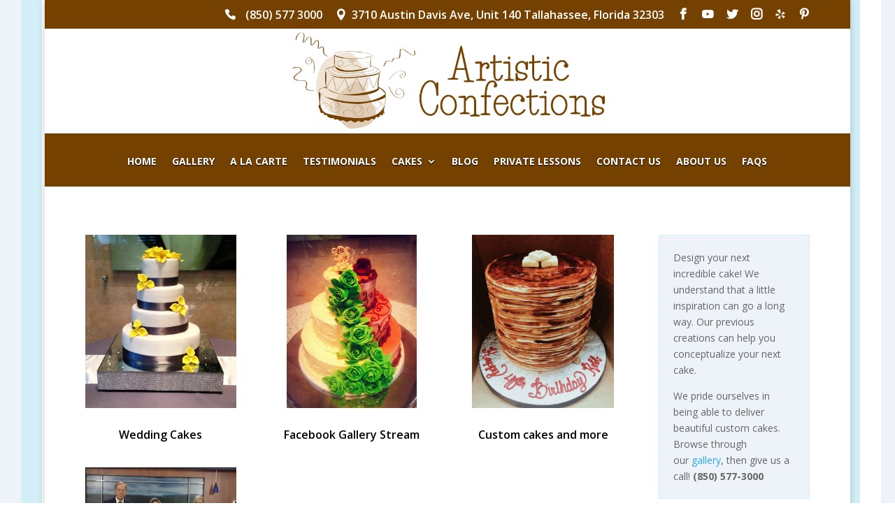

--- FILE ---
content_type: text/html; charset=UTF-8
request_url: https://tallahasseecakes.com/gallery/
body_size: 11677
content:
<!DOCTYPE html>
<html lang="en-US">
<head>
	<meta charset="UTF-8" />
<meta http-equiv="X-UA-Compatible" content="IE=edge">
	<link rel="pingback" href="https://tallahasseecakes.com/xmlrpc.php" />

	<script type="text/javascript">
		document.documentElement.className = 'js';
	</script>
	
	<script>var et_site_url='https://tallahasseecakes.com';var et_post_id='691';function et_core_page_resource_fallback(a,b){"undefined"===typeof b&&(b=a.sheet.cssRules&&0===a.sheet.cssRules.length);b&&(a.onerror=null,a.onload=null,a.href?a.href=et_site_url+"/?et_core_page_resource="+a.id+et_post_id:a.src&&(a.src=et_site_url+"/?et_core_page_resource="+a.id+et_post_id))}
</script><title>Custom Luxury Wedding Cakes | Tallahassee Cakes</title>
<meta name='robots' content='max-image-preview:large' />

<!-- All in One SEO Pack 2.3.6 by Michael Torbert of Semper Fi Web Designob_start_detected [-1,-1] -->
<meta name="description" itemprop="description" content="Browse our wide selection of birthday cakes, gourmet cupcakes, cookies, pastries and custom luxury wedding cakes." />

<meta name="keywords" itemprop="keywords" content="custom luxury wedding cakes" />

<link rel="canonical" href="https://tallahasseecakes.com/gallery/" />
<!-- /all in one seo pack -->
<link rel='dns-prefetch' href='//fonts.googleapis.com' />
<link rel="alternate" type="application/rss+xml" title="Tallahassee Cakes &raquo; Feed" href="https://tallahasseecakes.com/feed/" />
<link rel="alternate" type="application/rss+xml" title="Tallahassee Cakes &raquo; Comments Feed" href="https://tallahasseecakes.com/comments/feed/" />
<link rel="alternate" title="oEmbed (JSON)" type="application/json+oembed" href="https://tallahasseecakes.com/wp-json/oembed/1.0/embed?url=https%3A%2F%2Ftallahasseecakes.com%2Fgallery%2F" />
<link rel="alternate" title="oEmbed (XML)" type="text/xml+oembed" href="https://tallahasseecakes.com/wp-json/oembed/1.0/embed?url=https%3A%2F%2Ftallahasseecakes.com%2Fgallery%2F&#038;format=xml" />
<meta content="Divi v.4.4.7" name="generator"/><style id='wp-img-auto-sizes-contain-inline-css' type='text/css'>
img:is([sizes=auto i],[sizes^="auto," i]){contain-intrinsic-size:3000px 1500px}
/*# sourceURL=wp-img-auto-sizes-contain-inline-css */
</style>
<style id='wp-emoji-styles-inline-css' type='text/css'>

	img.wp-smiley, img.emoji {
		display: inline !important;
		border: none !important;
		box-shadow: none !important;
		height: 1em !important;
		width: 1em !important;
		margin: 0 0.07em !important;
		vertical-align: -0.1em !important;
		background: none !important;
		padding: 0 !important;
	}
/*# sourceURL=wp-emoji-styles-inline-css */
</style>
<style id='wp-block-library-inline-css' type='text/css'>
:root{--wp-block-synced-color:#7a00df;--wp-block-synced-color--rgb:122,0,223;--wp-bound-block-color:var(--wp-block-synced-color);--wp-editor-canvas-background:#ddd;--wp-admin-theme-color:#007cba;--wp-admin-theme-color--rgb:0,124,186;--wp-admin-theme-color-darker-10:#006ba1;--wp-admin-theme-color-darker-10--rgb:0,107,160.5;--wp-admin-theme-color-darker-20:#005a87;--wp-admin-theme-color-darker-20--rgb:0,90,135;--wp-admin-border-width-focus:2px}@media (min-resolution:192dpi){:root{--wp-admin-border-width-focus:1.5px}}.wp-element-button{cursor:pointer}:root .has-very-light-gray-background-color{background-color:#eee}:root .has-very-dark-gray-background-color{background-color:#313131}:root .has-very-light-gray-color{color:#eee}:root .has-very-dark-gray-color{color:#313131}:root .has-vivid-green-cyan-to-vivid-cyan-blue-gradient-background{background:linear-gradient(135deg,#00d084,#0693e3)}:root .has-purple-crush-gradient-background{background:linear-gradient(135deg,#34e2e4,#4721fb 50%,#ab1dfe)}:root .has-hazy-dawn-gradient-background{background:linear-gradient(135deg,#faaca8,#dad0ec)}:root .has-subdued-olive-gradient-background{background:linear-gradient(135deg,#fafae1,#67a671)}:root .has-atomic-cream-gradient-background{background:linear-gradient(135deg,#fdd79a,#004a59)}:root .has-nightshade-gradient-background{background:linear-gradient(135deg,#330968,#31cdcf)}:root .has-midnight-gradient-background{background:linear-gradient(135deg,#020381,#2874fc)}:root{--wp--preset--font-size--normal:16px;--wp--preset--font-size--huge:42px}.has-regular-font-size{font-size:1em}.has-larger-font-size{font-size:2.625em}.has-normal-font-size{font-size:var(--wp--preset--font-size--normal)}.has-huge-font-size{font-size:var(--wp--preset--font-size--huge)}.has-text-align-center{text-align:center}.has-text-align-left{text-align:left}.has-text-align-right{text-align:right}.has-fit-text{white-space:nowrap!important}#end-resizable-editor-section{display:none}.aligncenter{clear:both}.items-justified-left{justify-content:flex-start}.items-justified-center{justify-content:center}.items-justified-right{justify-content:flex-end}.items-justified-space-between{justify-content:space-between}.screen-reader-text{border:0;clip-path:inset(50%);height:1px;margin:-1px;overflow:hidden;padding:0;position:absolute;width:1px;word-wrap:normal!important}.screen-reader-text:focus{background-color:#ddd;clip-path:none;color:#444;display:block;font-size:1em;height:auto;left:5px;line-height:normal;padding:15px 23px 14px;text-decoration:none;top:5px;width:auto;z-index:100000}html :where(.has-border-color){border-style:solid}html :where([style*=border-top-color]){border-top-style:solid}html :where([style*=border-right-color]){border-right-style:solid}html :where([style*=border-bottom-color]){border-bottom-style:solid}html :where([style*=border-left-color]){border-left-style:solid}html :where([style*=border-width]){border-style:solid}html :where([style*=border-top-width]){border-top-style:solid}html :where([style*=border-right-width]){border-right-style:solid}html :where([style*=border-bottom-width]){border-bottom-style:solid}html :where([style*=border-left-width]){border-left-style:solid}html :where(img[class*=wp-image-]){height:auto;max-width:100%}:where(figure){margin:0 0 1em}html :where(.is-position-sticky){--wp-admin--admin-bar--position-offset:var(--wp-admin--admin-bar--height,0px)}@media screen and (max-width:600px){html :where(.is-position-sticky){--wp-admin--admin-bar--position-offset:0px}}

/*# sourceURL=wp-block-library-inline-css */
</style><style id='global-styles-inline-css' type='text/css'>
:root{--wp--preset--aspect-ratio--square: 1;--wp--preset--aspect-ratio--4-3: 4/3;--wp--preset--aspect-ratio--3-4: 3/4;--wp--preset--aspect-ratio--3-2: 3/2;--wp--preset--aspect-ratio--2-3: 2/3;--wp--preset--aspect-ratio--16-9: 16/9;--wp--preset--aspect-ratio--9-16: 9/16;--wp--preset--color--black: #000000;--wp--preset--color--cyan-bluish-gray: #abb8c3;--wp--preset--color--white: #ffffff;--wp--preset--color--pale-pink: #f78da7;--wp--preset--color--vivid-red: #cf2e2e;--wp--preset--color--luminous-vivid-orange: #ff6900;--wp--preset--color--luminous-vivid-amber: #fcb900;--wp--preset--color--light-green-cyan: #7bdcb5;--wp--preset--color--vivid-green-cyan: #00d084;--wp--preset--color--pale-cyan-blue: #8ed1fc;--wp--preset--color--vivid-cyan-blue: #0693e3;--wp--preset--color--vivid-purple: #9b51e0;--wp--preset--gradient--vivid-cyan-blue-to-vivid-purple: linear-gradient(135deg,rgb(6,147,227) 0%,rgb(155,81,224) 100%);--wp--preset--gradient--light-green-cyan-to-vivid-green-cyan: linear-gradient(135deg,rgb(122,220,180) 0%,rgb(0,208,130) 100%);--wp--preset--gradient--luminous-vivid-amber-to-luminous-vivid-orange: linear-gradient(135deg,rgb(252,185,0) 0%,rgb(255,105,0) 100%);--wp--preset--gradient--luminous-vivid-orange-to-vivid-red: linear-gradient(135deg,rgb(255,105,0) 0%,rgb(207,46,46) 100%);--wp--preset--gradient--very-light-gray-to-cyan-bluish-gray: linear-gradient(135deg,rgb(238,238,238) 0%,rgb(169,184,195) 100%);--wp--preset--gradient--cool-to-warm-spectrum: linear-gradient(135deg,rgb(74,234,220) 0%,rgb(151,120,209) 20%,rgb(207,42,186) 40%,rgb(238,44,130) 60%,rgb(251,105,98) 80%,rgb(254,248,76) 100%);--wp--preset--gradient--blush-light-purple: linear-gradient(135deg,rgb(255,206,236) 0%,rgb(152,150,240) 100%);--wp--preset--gradient--blush-bordeaux: linear-gradient(135deg,rgb(254,205,165) 0%,rgb(254,45,45) 50%,rgb(107,0,62) 100%);--wp--preset--gradient--luminous-dusk: linear-gradient(135deg,rgb(255,203,112) 0%,rgb(199,81,192) 50%,rgb(65,88,208) 100%);--wp--preset--gradient--pale-ocean: linear-gradient(135deg,rgb(255,245,203) 0%,rgb(182,227,212) 50%,rgb(51,167,181) 100%);--wp--preset--gradient--electric-grass: linear-gradient(135deg,rgb(202,248,128) 0%,rgb(113,206,126) 100%);--wp--preset--gradient--midnight: linear-gradient(135deg,rgb(2,3,129) 0%,rgb(40,116,252) 100%);--wp--preset--font-size--small: 13px;--wp--preset--font-size--medium: 20px;--wp--preset--font-size--large: 36px;--wp--preset--font-size--x-large: 42px;--wp--preset--spacing--20: 0.44rem;--wp--preset--spacing--30: 0.67rem;--wp--preset--spacing--40: 1rem;--wp--preset--spacing--50: 1.5rem;--wp--preset--spacing--60: 2.25rem;--wp--preset--spacing--70: 3.38rem;--wp--preset--spacing--80: 5.06rem;--wp--preset--shadow--natural: 6px 6px 9px rgba(0, 0, 0, 0.2);--wp--preset--shadow--deep: 12px 12px 50px rgba(0, 0, 0, 0.4);--wp--preset--shadow--sharp: 6px 6px 0px rgba(0, 0, 0, 0.2);--wp--preset--shadow--outlined: 6px 6px 0px -3px rgb(255, 255, 255), 6px 6px rgb(0, 0, 0);--wp--preset--shadow--crisp: 6px 6px 0px rgb(0, 0, 0);}:where(.is-layout-flex){gap: 0.5em;}:where(.is-layout-grid){gap: 0.5em;}body .is-layout-flex{display: flex;}.is-layout-flex{flex-wrap: wrap;align-items: center;}.is-layout-flex > :is(*, div){margin: 0;}body .is-layout-grid{display: grid;}.is-layout-grid > :is(*, div){margin: 0;}:where(.wp-block-columns.is-layout-flex){gap: 2em;}:where(.wp-block-columns.is-layout-grid){gap: 2em;}:where(.wp-block-post-template.is-layout-flex){gap: 1.25em;}:where(.wp-block-post-template.is-layout-grid){gap: 1.25em;}.has-black-color{color: var(--wp--preset--color--black) !important;}.has-cyan-bluish-gray-color{color: var(--wp--preset--color--cyan-bluish-gray) !important;}.has-white-color{color: var(--wp--preset--color--white) !important;}.has-pale-pink-color{color: var(--wp--preset--color--pale-pink) !important;}.has-vivid-red-color{color: var(--wp--preset--color--vivid-red) !important;}.has-luminous-vivid-orange-color{color: var(--wp--preset--color--luminous-vivid-orange) !important;}.has-luminous-vivid-amber-color{color: var(--wp--preset--color--luminous-vivid-amber) !important;}.has-light-green-cyan-color{color: var(--wp--preset--color--light-green-cyan) !important;}.has-vivid-green-cyan-color{color: var(--wp--preset--color--vivid-green-cyan) !important;}.has-pale-cyan-blue-color{color: var(--wp--preset--color--pale-cyan-blue) !important;}.has-vivid-cyan-blue-color{color: var(--wp--preset--color--vivid-cyan-blue) !important;}.has-vivid-purple-color{color: var(--wp--preset--color--vivid-purple) !important;}.has-black-background-color{background-color: var(--wp--preset--color--black) !important;}.has-cyan-bluish-gray-background-color{background-color: var(--wp--preset--color--cyan-bluish-gray) !important;}.has-white-background-color{background-color: var(--wp--preset--color--white) !important;}.has-pale-pink-background-color{background-color: var(--wp--preset--color--pale-pink) !important;}.has-vivid-red-background-color{background-color: var(--wp--preset--color--vivid-red) !important;}.has-luminous-vivid-orange-background-color{background-color: var(--wp--preset--color--luminous-vivid-orange) !important;}.has-luminous-vivid-amber-background-color{background-color: var(--wp--preset--color--luminous-vivid-amber) !important;}.has-light-green-cyan-background-color{background-color: var(--wp--preset--color--light-green-cyan) !important;}.has-vivid-green-cyan-background-color{background-color: var(--wp--preset--color--vivid-green-cyan) !important;}.has-pale-cyan-blue-background-color{background-color: var(--wp--preset--color--pale-cyan-blue) !important;}.has-vivid-cyan-blue-background-color{background-color: var(--wp--preset--color--vivid-cyan-blue) !important;}.has-vivid-purple-background-color{background-color: var(--wp--preset--color--vivid-purple) !important;}.has-black-border-color{border-color: var(--wp--preset--color--black) !important;}.has-cyan-bluish-gray-border-color{border-color: var(--wp--preset--color--cyan-bluish-gray) !important;}.has-white-border-color{border-color: var(--wp--preset--color--white) !important;}.has-pale-pink-border-color{border-color: var(--wp--preset--color--pale-pink) !important;}.has-vivid-red-border-color{border-color: var(--wp--preset--color--vivid-red) !important;}.has-luminous-vivid-orange-border-color{border-color: var(--wp--preset--color--luminous-vivid-orange) !important;}.has-luminous-vivid-amber-border-color{border-color: var(--wp--preset--color--luminous-vivid-amber) !important;}.has-light-green-cyan-border-color{border-color: var(--wp--preset--color--light-green-cyan) !important;}.has-vivid-green-cyan-border-color{border-color: var(--wp--preset--color--vivid-green-cyan) !important;}.has-pale-cyan-blue-border-color{border-color: var(--wp--preset--color--pale-cyan-blue) !important;}.has-vivid-cyan-blue-border-color{border-color: var(--wp--preset--color--vivid-cyan-blue) !important;}.has-vivid-purple-border-color{border-color: var(--wp--preset--color--vivid-purple) !important;}.has-vivid-cyan-blue-to-vivid-purple-gradient-background{background: var(--wp--preset--gradient--vivid-cyan-blue-to-vivid-purple) !important;}.has-light-green-cyan-to-vivid-green-cyan-gradient-background{background: var(--wp--preset--gradient--light-green-cyan-to-vivid-green-cyan) !important;}.has-luminous-vivid-amber-to-luminous-vivid-orange-gradient-background{background: var(--wp--preset--gradient--luminous-vivid-amber-to-luminous-vivid-orange) !important;}.has-luminous-vivid-orange-to-vivid-red-gradient-background{background: var(--wp--preset--gradient--luminous-vivid-orange-to-vivid-red) !important;}.has-very-light-gray-to-cyan-bluish-gray-gradient-background{background: var(--wp--preset--gradient--very-light-gray-to-cyan-bluish-gray) !important;}.has-cool-to-warm-spectrum-gradient-background{background: var(--wp--preset--gradient--cool-to-warm-spectrum) !important;}.has-blush-light-purple-gradient-background{background: var(--wp--preset--gradient--blush-light-purple) !important;}.has-blush-bordeaux-gradient-background{background: var(--wp--preset--gradient--blush-bordeaux) !important;}.has-luminous-dusk-gradient-background{background: var(--wp--preset--gradient--luminous-dusk) !important;}.has-pale-ocean-gradient-background{background: var(--wp--preset--gradient--pale-ocean) !important;}.has-electric-grass-gradient-background{background: var(--wp--preset--gradient--electric-grass) !important;}.has-midnight-gradient-background{background: var(--wp--preset--gradient--midnight) !important;}.has-small-font-size{font-size: var(--wp--preset--font-size--small) !important;}.has-medium-font-size{font-size: var(--wp--preset--font-size--medium) !important;}.has-large-font-size{font-size: var(--wp--preset--font-size--large) !important;}.has-x-large-font-size{font-size: var(--wp--preset--font-size--x-large) !important;}
/*# sourceURL=global-styles-inline-css */
</style>

<style id='classic-theme-styles-inline-css' type='text/css'>
/*! This file is auto-generated */
.wp-block-button__link{color:#fff;background-color:#32373c;border-radius:9999px;box-shadow:none;text-decoration:none;padding:calc(.667em + 2px) calc(1.333em + 2px);font-size:1.125em}.wp-block-file__button{background:#32373c;color:#fff;text-decoration:none}
/*# sourceURL=/wp-includes/css/classic-themes.min.css */
</style>
<link rel='stylesheet' id='divi-fonts-css' href='https://fonts.googleapis.com/css?family=Open+Sans:300italic,400italic,600italic,700italic,800italic,400,300,600,700,800&#038;subset=latin,latin-ext' type='text/css' media='all' />
<link rel='stylesheet' id='divi-style-css' href='https://tallahasseecakes.com/wp-content/themes/Divi/style.css?ver=4.4.7' type='text/css' media='all' />
<link rel='stylesheet' id='wpforms-choicesjs-css' href='https://tallahasseecakes.com/wp-content/plugins/wpforms-lite/assets/css/integrations/divi/choices.min.css?ver=10.2.0' type='text/css' media='all' />
<link rel='stylesheet' id='dashicons-css' href='https://tallahasseecakes.com/wp-includes/css/dashicons.min.css?ver=6.9' type='text/css' media='all' />
<!-- This site uses the Google Analytics by MonsterInsights plugin v5.5 - Universal enabled - https://www.monsterinsights.com/ -->
<script type="text/javascript">
	(function(i,s,o,g,r,a,m){i['GoogleAnalyticsObject']=r;i[r]=i[r]||function(){
		(i[r].q=i[r].q||[]).push(arguments)},i[r].l=1*new Date();a=s.createElement(o),
		m=s.getElementsByTagName(o)[0];a.async=1;a.src=g;m.parentNode.insertBefore(a,m)
	})(window,document,'script','//www.google-analytics.com/analytics.js','__gaTracker');

	__gaTracker('create', 'UA-70660129-1', 'auto');
	__gaTracker('set', 'forceSSL', true);
	__gaTracker('send','pageview');

</script>
<!-- / Google Analytics by MonsterInsights -->
<script type="text/javascript" src="https://tallahasseecakes.com/wp-includes/js/jquery/jquery.min.js?ver=3.7.1" id="jquery-core-js"></script>
<script type="text/javascript" src="https://tallahasseecakes.com/wp-includes/js/jquery/jquery-migrate.min.js?ver=3.4.1" id="jquery-migrate-js"></script>
<script type="text/javascript" src="https://tallahasseecakes.com/wp-content/themes/Divi/core/admin/js/es6-promise.auto.min.js?ver=6.9" id="es6-promise-js"></script>
<script type="text/javascript" id="et-core-api-spam-recaptcha-js-extra">
/* <![CDATA[ */
var et_core_api_spam_recaptcha = {"site_key":"","page_action":{"action":"gallery"}};
//# sourceURL=et-core-api-spam-recaptcha-js-extra
/* ]]> */
</script>
<script type="text/javascript" src="https://tallahasseecakes.com/wp-content/themes/Divi/core/admin/js/recaptcha.js?ver=6.9" id="et-core-api-spam-recaptcha-js"></script>
<link rel="https://api.w.org/" href="https://tallahasseecakes.com/wp-json/" /><link rel="alternate" title="JSON" type="application/json" href="https://tallahasseecakes.com/wp-json/wp/v2/pages/691" /><link rel="EditURI" type="application/rsd+xml" title="RSD" href="https://tallahasseecakes.com/xmlrpc.php?rsd" />
<meta name="generator" content="WordPress 6.9" />
<link rel='shortlink' href='https://tallahasseecakes.com/?p=691' />
<meta name="viewport" content="width=device-width, initial-scale=1.0, maximum-scale=1.0, user-scalable=0" /><link rel="shortcut icon" href="" /><style type="text/css" id="custom-background-css">
body.custom-background { background-image: url("https://tallahasseecakes.com/wp-content/uploads/2019/04/bg.png"); background-position: left top; background-size: auto; background-repeat: repeat; background-attachment: scroll; }
</style>
	<!-- Global site tag (gtag.js) - Google Analytics -->
<script async src="https://www.googletagmanager.com/gtag/js?id=G-F4FM65NMY2"></script>
<script>
  window.dataLayer = window.dataLayer || [];
  function gtag(){dataLayer.push(arguments);}
  gtag('js', new Date());

  gtag('config', 'G-F4FM65NMY2');
</script>

<!-- Google Tag Manager -->
<script>(function(w,d,s,l,i){w[l]=w[l]||[];w[l].push({'gtm.start':
new Date().getTime(),event:'gtm.js'});var f=d.getElementsByTagName(s)[0],
j=d.createElement(s),dl=l!='dataLayer'?'&l='+l:'';j.async=true;j.src=
'https://www.googletagmanager.com/gtm.js?id='+i+dl;f.parentNode.insertBefore(j,f);
})(window,document,'script','dataLayer','GTM-M8CRJV5');</script>
<!-- End Google Tag Manager --><link rel="stylesheet" id="et-core-unified-tb-4215-691-cached-inline-styles" href="https://tallahasseecakes.com/wp-content/et-cache/691/et-core-unified-tb-4215-691-17693976100123.min.css" onerror="et_core_page_resource_fallback(this, true)" onload="et_core_page_resource_fallback(this)" /><link rel="stylesheet" id="et-core-unified-691-cached-inline-styles" href="https://tallahasseecakes.com/wp-content/et-cache/691/et-core-unified-691-17693976100123.min.css" onerror="et_core_page_resource_fallback(this, true)" onload="et_core_page_resource_fallback(this)" /></head>
<body class="wp-singular page-template-default page page-id-691 custom-background wp-theme-Divi et-tb-has-template et-tb-has-footer et_pb_button_helper_class et_fullwidth_nav et_non_fixed_nav et_show_nav et_secondary_nav_enabled et_secondary_nav_only_menu et_primary_nav_dropdown_animation_fade et_secondary_nav_dropdown_animation_fade et_header_style_centered et_boxed_layout et_pb_gutter osx et_pb_gutters3 et_pb_pagebuilder_layout et_no_sidebar et_divi_theme et-db et_minified_js et_minified_css">
	<div id="page-container">
<div id="et-boc" class="et-boc">
			
				<div id="top-header">
		<div class="container clearfix">

		
			<div id="et-secondary-menu">
			<ul id="et-secondary-nav" class="menu"><li class="menu-number menu-item menu-item-type-custom menu-item-object-custom menu-item-2638"><a href="tel:8505773000">(850) 577 3000</a></li>
<li class="menu-address menu-item menu-item-type-custom menu-item-object-custom menu-item-2640"><a href="https://www.google.com/maps/place/3710+Austin+Davis+Ave+Unit+140,+Tallahassee,+FL+32308,+USA/data=!4m2!3m1!1s0x88ec5f1dec500001:0xefbf52ebd5727d82?sa=X&#038;ved=2ahUKEwjL7_nSlfv-AhWXBIgKHT06ASIQ8gF6BAgTEAI" onclick="__gaTracker('send', 'event', 'outbound-widget', 'https://www.google.com/maps/place/3710+Austin+Davis+Ave+Unit+140,+Tallahassee,+FL+32308,+USA/data=!4m2!3m1!1s0x88ec5f1dec500001:0xefbf52ebd5727d82?sa=X&#038;ved=2ahUKEwjL7_nSlfv-AhWXBIgKHT06ASIQ8gF6BAgTEAI', '3710 Austin Davis Ave, Unit 140 Tallahassee, Florida 32303');" target="_blank">3710 Austin Davis Ave, Unit 140 Tallahassee, Florida 32303</a></li>
<li class="menu-item menu-item-type-custom menu-item-object-custom menu-item-2642"><a href="https://www.facebook.com/TallahasseeCakes/" onclick="__gaTracker('send', 'event', 'outbound-widget', 'https://www.facebook.com/TallahasseeCakes/', '');" target="_blank"><div class="facebook"></div></a></li>
<li class="menu-item menu-item-type-custom menu-item-object-custom menu-item-2643"><a href="https://www.youtube.com/user/ArtisticConfections" onclick="__gaTracker('send', 'event', 'outbound-widget', 'https://www.youtube.com/user/ArtisticConfections', '');" target="_blank"><div class="youtube"></div></a></li>
<li class="menu-item menu-item-type-custom menu-item-object-custom menu-item-2644"><a href="https://twitter.com/TallyCakes" onclick="__gaTracker('send', 'event', 'outbound-widget', 'https://twitter.com/TallyCakes', '');" target="_blank"><div class="twitter"></div></a></li>
<li class="menu-item menu-item-type-custom menu-item-object-custom menu-item-2645"><a href="https://www.instagram.com/artisticconfections/" onclick="__gaTracker('send', 'event', 'outbound-widget', 'https://www.instagram.com/artisticconfections/', '');" target="_blank"><div class="instagram"></div></a></li>
<li class="menu-item menu-item-type-custom menu-item-object-custom menu-item-2646"><a href="http://www.yelp.com/biz/artistic-confections-tallahassee" onclick="__gaTracker('send', 'event', 'outbound-widget', 'http://www.yelp.com/biz/artistic-confections-tallahassee', '');" target="_blank"><div class="yelp"><img src="https://tallahasseecakes.com/wp-content/uploads/2020/09/yelp-20x20-1.png" width="14px" height="14px"></div></a></li>
<li class="menu-item menu-item-type-custom menu-item-object-custom menu-item-2647"><a href="https://www.pinterest.com/tallahasseecake/" onclick="__gaTracker('send', 'event', 'outbound-widget', 'https://www.pinterest.com/tallahasseecake/', '');" target="_blank"><div class="pinterest"></div></a></li>
</ul>			</div> <!-- #et-secondary-menu -->

		</div> <!-- .container -->
	</div> <!-- #top-header -->


	<header id="main-header" data-height-onload="150">
		<div class="container clearfix et_menu_container">
					<div class="logo_container">
				<span class="logo_helper"></span>
				<a href="https://tallahasseecakes.com/">
					<img src="https://tallahasseecakes.com/wp-content/uploads/2020/05/logo_ac-3.png" alt="Tallahassee Cakes" id="logo" data-height-percentage="100" />
				</a>
			</div>
					<div id="et-top-navigation" data-height="150" data-fixed-height="40">
									<nav id="top-menu-nav">
					<ul id="top-menu" class="nav"><li class="menu-item menu-item-type-post_type menu-item-object-page menu-item-home menu-item-2653"><a href="https://tallahasseecakes.com/">Home</a></li>
<li class="menu-item menu-item-type-post_type menu-item-object-page current-menu-item page_item page-item-691 current_page_item menu-item-2622"><a href="https://tallahasseecakes.com/gallery/" aria-current="page">Gallery</a></li>
<li class="menu-item menu-item-type-post_type menu-item-object-page menu-item-2621"><a href="https://tallahasseecakes.com/a-la-carte/">A La Carte</a></li>
<li class="menu-item menu-item-type-post_type menu-item-object-page menu-item-2623"><a href="https://tallahasseecakes.com/testimonials/">Testimonials</a></li>
<li class="menu-item menu-item-type-custom menu-item-object-custom menu-item-has-children menu-item-2665"><a href="https://tallahasseecakes.com/wedding-consultation/">Cakes</a>
<ul class="sub-menu">
	<li class="menu-item menu-item-type-post_type menu-item-object-page menu-item-2664"><a href="https://tallahasseecakes.com/wedding-consultation/">Wedding Consultation</a></li>
	<li class="menu-item menu-item-type-post_type menu-item-object-page menu-item-2663"><a href="https://tallahasseecakes.com/pricing-ordering/">Pricing &#038; Ordering</a></li>
</ul>
</li>
<li class="menu-item menu-item-type-post_type menu-item-object-page menu-item-2624"><a href="https://tallahasseecakes.com/blog/">Blog</a></li>
<li class="menu-item menu-item-type-post_type menu-item-object-page menu-item-2625"><a href="https://tallahasseecakes.com/private-lessons/">Private Lessons</a></li>
<li class="menu-item menu-item-type-post_type menu-item-object-page menu-item-2627"><a href="https://tallahasseecakes.com/contact-us/">Contact Us</a></li>
<li class="menu-item menu-item-type-post_type menu-item-object-page menu-item-2626"><a href="https://tallahasseecakes.com/about-us/">About Us</a></li>
<li class="menu-item menu-item-type-custom menu-item-object-custom menu-item-2628"><a href="https://tallahasseecakes.com/frequently-asked-questions/">FAQs</a></li>
</ul>					</nav>
				
				
				
				
				<div id="et_mobile_nav_menu">
				<div class="mobile_nav closed">
					<span class="select_page">Select Page</span>
					<span class="mobile_menu_bar mobile_menu_bar_toggle"></span>
				</div>
			</div>			</div> <!-- #et-top-navigation -->
		</div> <!-- .container -->
		<div class="et_search_outer">
			<div class="container et_search_form_container">
				<form role="search" method="get" class="et-search-form" action="https://tallahasseecakes.com/">
				<input type="search" class="et-search-field" placeholder="Search &hellip;" value="" name="s" title="Search for:" />				</form>
				<span class="et_close_search_field"></span>
			</div>
		</div>
	</header> <!-- #main-header -->
<div id="et-main-area">
	
<div id="main-content">


			
				<article id="post-691" class="post-691 page type-page status-publish hentry">

				
					<div class="entry-content">
					<div class="et-l et-l--post">
			<div class="et_builder_inner_content et_pb_gutters3">
		<div class="et_pb_section et_pb_section_0 et_pb_fullwidth_section et_section_regular" >
				
				
				
				
					<div class="et_pb_module et_pb_fullwidth_menu et_pb_fullwidth_menu_0 et_pb_bg_layout_light  et_pb_text_align_left et_dropdown_animation_fade et_pb_fullwidth_menu_fullwidth et_pb_fullwidth_menu--without-logo et_pb_fullwidth_menu--style-centered">
					
					
					<div class="et_pb_row clearfix">
						
						<div class="et_pb_menu__wrap">
							<div class="et_pb_menu__menu">
								<nav class="et-menu-nav fullwidth-menu-nav"><ul id="menu-main-navigation" class="et-menu fullwidth-menu nav"><li class="et_pb_menu_page_id-home menu-item menu-item-type-post_type menu-item-object-page menu-item-home menu-item-2653"><a href="https://tallahasseecakes.com/">Home</a></li>
<li class="et_pb_menu_page_id-691 menu-item menu-item-type-post_type menu-item-object-page current-menu-item page_item page-item-691 current_page_item menu-item-2622"><a href="https://tallahasseecakes.com/gallery/" aria-current="page">Gallery</a></li>
<li class="et_pb_menu_page_id-43 menu-item menu-item-type-post_type menu-item-object-page menu-item-2621"><a href="https://tallahasseecakes.com/a-la-carte/">A La Carte</a></li>
<li class="et_pb_menu_page_id-49 menu-item menu-item-type-post_type menu-item-object-page menu-item-2623"><a href="https://tallahasseecakes.com/testimonials/">Testimonials</a></li>
<li class="et_pb_menu_page_id-2665 menu-item menu-item-type-custom menu-item-object-custom menu-item-has-children menu-item-2665"><a href="https://tallahasseecakes.com/wedding-consultation/">Cakes</a>
<ul class="sub-menu">
	<li class="et_pb_menu_page_id-58 menu-item menu-item-type-post_type menu-item-object-page menu-item-2664"><a href="https://tallahasseecakes.com/wedding-consultation/">Wedding Consultation</a></li>
	<li class="et_pb_menu_page_id-65 menu-item menu-item-type-post_type menu-item-object-page menu-item-2663"><a href="https://tallahasseecakes.com/pricing-ordering/">Pricing &#038; Ordering</a></li>
</ul>
</li>
<li class="et_pb_menu_page_id-708 menu-item menu-item-type-post_type menu-item-object-page menu-item-2624"><a href="https://tallahasseecakes.com/blog/">Blog</a></li>
<li class="et_pb_menu_page_id-2034 menu-item menu-item-type-post_type menu-item-object-page menu-item-2625"><a href="https://tallahasseecakes.com/private-lessons/">Private Lessons</a></li>
<li class="et_pb_menu_page_id-32 menu-item menu-item-type-post_type menu-item-object-page menu-item-2627"><a href="https://tallahasseecakes.com/contact-us/">Contact Us</a></li>
<li class="et_pb_menu_page_id-12 menu-item menu-item-type-post_type menu-item-object-page menu-item-2626"><a href="https://tallahasseecakes.com/about-us/">About Us</a></li>
<li class="et_pb_menu_page_id-2628 menu-item menu-item-type-custom menu-item-object-custom menu-item-2628"><a href="https://tallahasseecakes.com/frequently-asked-questions/">FAQs</a></li>
</ul></nav>
							</div>
							
							
							<div class="et_mobile_nav_menu">
				<a href="#" class="mobile_nav closed">
					<span class="mobile_menu_bar"></span>
				</a>
			</div>
						</div>
						
					</div>
				</div>
				
				
			</div> <!-- .et_pb_section --><div class="et_pb_section et_pb_section_1 et_section_regular" >
				
				
				
				
					<div class="et_pb_row et_pb_row_0">
				<div class="et_pb_column et_pb_column_1_4 et_pb_column_0  et_pb_css_mix_blend_mode_passthrough">
				
				
				<div class="et_pb_module et_pb_blurb et_pb_blurb_0 et_clickable  et_pb_text_align_left  et_pb_blurb_position_top et_pb_bg_layout_light">
				
				
				<div class="et_pb_blurb_content">
					<div class="et_pb_main_blurb_image"><span class="et_pb_image_wrap"><img decoding="async" src="https://tallahasseecakes.com/wp-content/uploads/2016/01/IMG_5766.jpg" alt="" srcset="https://tallahasseecakes.com/wp-content/uploads/2016/01/IMG_5766.jpg 838w, https://tallahasseecakes.com/wp-content/uploads/2016/01/IMG_5766-262x300.jpg 262w, https://tallahasseecakes.com/wp-content/uploads/2016/01/IMG_5766-768x880.jpg 768w, https://tallahasseecakes.com/wp-content/uploads/2016/01/IMG_5766-770x882.jpg 770w" sizes="(max-width: 838px) 100vw, 838px" class="et-waypoint et_pb_animation_off" /></span></div>
					<div class="et_pb_blurb_container">
						<h4 class="et_pb_module_header"><span>Wedding Cakes</span></h4>
						
					</div>
				</div> <!-- .et_pb_blurb_content -->
			</div> <!-- .et_pb_blurb --><div class="et_pb_module et_pb_blurb et_pb_blurb_1 et_clickable  et_pb_text_align_left  et_pb_blurb_position_top et_pb_bg_layout_light">
				
				
				<div class="et_pb_blurb_content">
					<div class="et_pb_main_blurb_image"><span class="et_pb_image_wrap"><img decoding="async" src="https://tallahasseecakes.com/wp-content/uploads/2016/02/featured-image.png" alt="" srcset="https://tallahasseecakes.com/wp-content/uploads/2016/02/featured-image.png 320w, https://tallahasseecakes.com/wp-content/uploads/2016/02/featured-image-300x225.png 300w" sizes="(max-width: 320px) 100vw, 320px" class="et-waypoint et_pb_animation_off" /></span></div>
					<div class="et_pb_blurb_container">
						<h4 class="et_pb_module_header"><span>Videos</span></h4>
						
					</div>
				</div> <!-- .et_pb_blurb_content -->
			</div> <!-- .et_pb_blurb -->
			</div> <!-- .et_pb_column --><div class="et_pb_column et_pb_column_1_4 et_pb_column_1  et_pb_css_mix_blend_mode_passthrough">
				
				
				<div class="et_pb_module et_pb_blurb et_pb_blurb_2 et_clickable  et_pb_text_align_left  et_pb_blurb_position_top et_pb_bg_layout_light">
				
				
				<div class="et_pb_blurb_content">
					<div class="et_pb_main_blurb_image"><span class="et_pb_image_wrap"><img decoding="async" src="https://tallahasseecakes.com/wp-content/uploads/2016/02/12510392_1094965807202271_3625326294981340020_n.jpg" alt="" srcset="https://tallahasseecakes.com/wp-content/uploads/2016/02/12510392_1094965807202271_3625326294981340020_n.jpg 720w, https://tallahasseecakes.com/wp-content/uploads/2016/02/12510392_1094965807202271_3625326294981340020_n-225x300.jpg 225w" sizes="(max-width: 720px) 100vw, 720px" class="et-waypoint et_pb_animation_off" /></span></div>
					<div class="et_pb_blurb_container">
						<h4 class="et_pb_module_header"><span>Facebook Gallery Stream</span></h4>
						
					</div>
				</div> <!-- .et_pb_blurb_content -->
			</div> <!-- .et_pb_blurb -->
			</div> <!-- .et_pb_column --><div class="et_pb_column et_pb_column_1_4 et_pb_column_2  et_pb_css_mix_blend_mode_passthrough">
				
				
				<div class="et_pb_module et_pb_blurb et_pb_blurb_3 et_clickable  et_pb_text_align_left  et_pb_blurb_position_top et_pb_bg_layout_light">
				
				
				<div class="et_pb_blurb_content">
					<div class="et_pb_main_blurb_image"><span class="et_pb_image_wrap"><img decoding="async" src="https://tallahasseecakes.com/wp-content/uploads/2019/04/11.jpg" alt="" srcset="https://tallahasseecakes.com/wp-content/uploads/2019/04/11.jpg 2439w, https://tallahasseecakes.com/wp-content/uploads/2019/04/11-247x300.jpg 247w, https://tallahasseecakes.com/wp-content/uploads/2019/04/11-768x934.jpg 768w, https://tallahasseecakes.com/wp-content/uploads/2019/04/11-842x1024.jpg 842w, https://tallahasseecakes.com/wp-content/uploads/2019/04/11-770x937.jpg 770w" sizes="(max-width: 2439px) 100vw, 2439px" class="et-waypoint et_pb_animation_off" /></span></div>
					<div class="et_pb_blurb_container">
						<h4 class="et_pb_module_header"><span>Custom cakes and more</span></h4>
						
					</div>
				</div> <!-- .et_pb_blurb_content -->
			</div> <!-- .et_pb_blurb -->
			</div> <!-- .et_pb_column --><div class="et_pb_with_border et_pb_column_1_4 et_pb_column et_pb_column_3  et_pb_css_mix_blend_mode_passthrough et-last-child">
				
				
				<div class="et_pb_module et_pb_text et_pb_text_0  et_pb_text_align_left et_pb_bg_layout_light">
				
				
				<div class="et_pb_text_inner"><p><span>Design your next incredible cake! We understand that a little inspiration can go a long way. Our previous creations can help you conceptualize your next cake.</span></p>
<p>We pride ourselves in being able to deliver beautiful custom cakes. Browse through our <a href="https://tallahasseecakes.com/galleries/">gallery</a>, then give us a call! <strong>(850) 577-3000</strong></p>
</div>
			</div> <!-- .et_pb_text -->
			</div> <!-- .et_pb_column -->
				
				
			</div> <!-- .et_pb_row -->
				
				
			</div> <!-- .et_pb_section -->		</div><!-- .et_builder_inner_content -->
	</div><!-- .et-l -->
						</div> <!-- .entry-content -->

				
				</article> <!-- .et_pb_post -->

			

</div> <!-- #main-content -->

	<footer class="et-l et-l--footer">
			<div class="et_builder_inner_content et_pb_gutters3">
		<div class="et_pb_section et_pb_section_0_tb_footer et_pb_with_background et_section_regular" >
				
				
				
				
					<div class="et_pb_row et_pb_row_0_tb_footer et_pb_gutters2">
				<div class="et_pb_column et_pb_column_1_4 et_pb_column_0_tb_footer  et_pb_css_mix_blend_mode_passthrough">
				
				
				<div class="et_pb_module et_pb_text et_pb_text_0_tb_footer  et_pb_text_align_left et_pb_text_align_center-phone et_pb_bg_layout_light">
				
				
				<div class="et_pb_text_inner"><p class="title"><strong>OPERATING HOURS</strong></p>
<div class="textwidget">Closed Sunday and Monday.</p>
<p>Tuesday-Friday<br />
10 AM &#8211; 6 PM</p>
<p>Saturday<br />
10 AM &#8211; 3 PM</p></div></div>
			</div> <!-- .et_pb_text --><div class="et_pb_module et_pb_code et_pb_code_0_tb_footer">
				
				
				<div class="et_pb_code_inner"><div align="center"><fb:like-box href="http://www.facebook.com/pages/Artistic-Confections/243826965649497" width="250" show_faces="true" border_color="" stream="false" header="true" class=" fb_iframe_widget" fb-xfbml-state="rendered" fb-iframe-plugin-query="app_id=&#038;header=true&#038;href=http%3A%2F%2Fwww.facebook.com%2Fpages%2FArtistic-Confections%2F243826965649497&#038;locale=en_US&#038;sdk=joey&#038;show_faces=true&#038;stream=false&#038;width=250"><span style="vertical-align: bottom; width: 250px; height: 250px;"><iframe loading="lazy" name="f3dc24d13" width="250px" height="1000px" frameborder="0" allowtransparency="true" scrolling="no" title="fb:like_box Facebook Social Plugin" src="https://www.facebook.com/plugins/like_box.php?app_id=&#038;channel=https%3A%2F%2Fs-static.ak.facebook.com%2Fconnect%2Fxd_arbiter.php%3Fversion%3D28%23cb%3Df119aac5c%26domain%3Dweb.archive.org%26origin%3Dhttps%253A%252F%252Fweb.archive.org%252Ff206b867b8%26relation%3Dparent.parent&#038;header=true&#038;href=http%3A%2F%2Fwww.facebook.com%2Fpages%2FArtistic-Confections%2F243826965649497&#038;locale=en_US&#038;sdk=joey&#038;show_faces=true&#038;stream=false&#038;width=250" style="border: none; visibility: visible; width: 250px; height: 271px;" class=""></iframe></span></fb:like-box></div></div>
			</div> <!-- .et_pb_code -->
			</div> <!-- .et_pb_column --><div class="et_pb_column et_pb_column_1_4 et_pb_column_1_tb_footer  et_pb_css_mix_blend_mode_passthrough">
				
				
				<div class="et_pb_module et_pb_text et_pb_text_1_tb_footer  et_pb_text_align_left et_pb_text_align_center-phone et_pb_bg_layout_light">
				
				
				<div class="et_pb_text_inner"><p class="title"><strong>OUR LOCATION</strong></p>
<div class="textwidget">We are located in Duval Plaza &#8211;<br /> 3710 Austin Davis Ave, Unit 140<br /> Tallahassee, Florida 32303</div></div>
			</div> <!-- .et_pb_text --><div class="et_pb_module et_pb_code et_pb_code_1_tb_footer  et_pb_text_align_center-phone">
				
				
				<div class="et_pb_code_inner"><iframe src="https://www.google.com/maps/embed?pb=!1m18!1m12!1m3!1d6878.297919532669!2d-84.22623345256598!3d30.460218658935855!2m3!1f0!2f0!3f0!3m2!1i1024!2i768!4f13.1!3m3!1m2!1s0x88ec5f1dec500001%3A0xefbf52ebd5727d82!2s3710%20Austin%20Davis%20Ave%20Unit%20140%2C%20Tallahassee%2C%20FL%2032308%2C%20USA!5e0!3m2!1sen!2sph!4v1684286067315!5m2!1sen!2sph" width="250" height="250" style="border:0;" allowfullscreen="" loading="lazy" referrerpolicy="no-referrer-when-downgrade"></iframe></div>
			</div> <!-- .et_pb_code -->
			</div> <!-- .et_pb_column --><div class="et_pb_column et_pb_column_1_4 et_pb_column_2_tb_footer  et_pb_css_mix_blend_mode_passthrough">
				
				
				<div class="et_pb_module et_pb_text et_pb_text_2_tb_footer  et_pb_text_align_left et_pb_text_align_center-phone et_pb_bg_layout_light">
				
				
				<div class="et_pb_text_inner"><p class="title"><strong>DESIGN YOUR NEXT INCREDIBLE CAKE!</strong></p>
<div class="textwidget">
<p>We understand that a little inspiration can go a long way. Our previous creations can help you conceptualize your next cake.</p>
<p>We pride ourselves in being able to deliver beautiful custom cakes. Browse through our <a href="https://tallahasseecakes.com/gallery/">Gallery</a>, then give us a call! <b>(850) 577-3000</b></p>
</div></div>
			</div> <!-- .et_pb_text -->
			</div> <!-- .et_pb_column --><div class="et_pb_column et_pb_column_1_4 et_pb_column_3_tb_footer  et_pb_css_mix_blend_mode_passthrough et-last-child">
				
				
				<div class="et_pb_module et_pb_text et_pb_text_3_tb_footer  et_pb_text_align_left et_pb_text_align_center-phone et_pb_bg_layout_light">
				
				
				<div class="et_pb_text_inner"><p class="title"><strong>CUSTOMER FEED BACK IS VERY IMPORTANT TO US</strong></p>
<div class="textwidget">Please share your experience with others.</div></div>
			</div> <!-- .et_pb_text --><div class="et_pb_module et_pb_code et_pb_code_2_tb_footer  et_pb_text_align_center-phone">
				
				
				<div class="et_pb_code_inner"><a href="http://www.yelp.com/biz/artistic-confections-tallahassee" target="_blank" rel="noopener noreferrer"><img decoding="async" src="https://tallahasseecakes.com/wp-content/uploads/2019/04/cloud_yelp.png"></a>

<a href="https://goo.gl/Pxueg2" target="_blank" rel="noopener noreferrer"><img decoding="async" src="https://tallahasseecakes.com/wp-content/uploads/2019/04/cloud_google.png"></a>

<a href="https://www.facebook.com/TallahasseeCakes/" target="_blank" rel="noopener noreferrer"><img decoding="async" src="https://tallahasseecakes.com/wp-content/uploads/2019/04/cloud_facebook.png"></a></div>
			</div> <!-- .et_pb_code -->
			</div> <!-- .et_pb_column -->
				
				
			</div> <!-- .et_pb_row -->
				
				
			</div> <!-- .et_pb_section --><div class="et_pb_section et_pb_section_1_tb_footer et_pb_with_background et_section_regular" >
				
				
				
				
					<div class="et_pb_row et_pb_row_1_tb_footer et_pb_gutters2">
				<div class="et_pb_column et_pb_column_4_4 et_pb_column_4_tb_footer  et_pb_css_mix_blend_mode_passthrough et-last-child">
				
				
				<div class="et_pb_module et_pb_text et_pb_text_4_tb_footer  et_pb_text_align_left et_pb_text_align_center-phone et_pb_bg_layout_light">
				
				
				<div class="et_pb_text_inner"><p class="title"><a href="https://tallahasseecakes.com/">TALLAHASSEE BAKERY, WEDDING AND SPECIALTY CAKES</a><span> | </span><a href="https://tallahasseecakes.com/store-policy/">STORE POLICY</a></p></div>
			</div> <!-- .et_pb_text -->
			</div> <!-- .et_pb_column -->
				
				
			</div> <!-- .et_pb_row -->
				
				
			</div> <!-- .et_pb_section -->		</div><!-- .et_builder_inner_content -->
	</footer><!-- .et-l -->
	    </div> <!-- #et-main-area -->

			
		</div><!-- #et-boc -->
		</div> <!-- #page-container -->

			<script type="speculationrules">
{"prefetch":[{"source":"document","where":{"and":[{"href_matches":"/*"},{"not":{"href_matches":["/wp-*.php","/wp-admin/*","/wp-content/uploads/*","/wp-content/*","/wp-content/plugins/*","/wp-content/themes/Divi/*","/*\\?(.+)"]}},{"not":{"selector_matches":"a[rel~=\"nofollow\"]"}},{"not":{"selector_matches":".no-prefetch, .no-prefetch a"}}]},"eagerness":"conservative"}]}
</script>
	<script type="text/javascript">
				var et_link_options_data = [{"class":"et_pb_blurb_0","url":"https:\/\/tallahasseecakes.com\/wedding-cakes\/","target":"_self"},{"class":"et_pb_blurb_1","url":"https:\/\/tallahasseecakes.com\/videos\/","target":"_self"},{"class":"et_pb_blurb_2","url":"https:\/\/tallahasseecakes.com\/facebook-gallery\/","target":"_self"},{"class":"et_pb_blurb_3","url":"https:\/\/tallahasseecakes.com\/custom-cakes-more\/","target":"_self"}];
			</script>
	<!-- Google Tag Manager (noscript) -->
<noscript><iframe src="https://www.googletagmanager.com/ns.html?id=GTM-M8CRJV5" height="0" width="0" style="display:none;visibility:hidden"></iframe></noscript>
<!-- End Google Tag Manager (noscript) -->

<div class="embedsocial-album" data-ref="ab8163e9dc65ce2d2d829407e1b9fad5ef6eebbe"></div><script>(function(d, s, id){var js; if (d.getElementById(id)) {return;} js = d.createElement(s); js.id = id; js.src = "https://embedsocial.com/embedscript/ei.js"; d.getElementsByTagName("head")[0].appendChild(js);}(document, "script", "EmbedSocialScript"));</script><script type="text/javascript" id="divi-custom-script-js-extra">
/* <![CDATA[ */
var DIVI = {"item_count":"%d Item","items_count":"%d Items"};
var et_shortcodes_strings = {"previous":"Previous","next":"Next"};
var et_pb_custom = {"ajaxurl":"https://tallahasseecakes.com/wp-admin/admin-ajax.php","images_uri":"https://tallahasseecakes.com/wp-content/themes/Divi/images","builder_images_uri":"https://tallahasseecakes.com/wp-content/themes/Divi/includes/builder/images","et_frontend_nonce":"e232142efa","subscription_failed":"Please, check the fields below to make sure you entered the correct information.","et_ab_log_nonce":"2a93dffd0f","fill_message":"Please, fill in the following fields:","contact_error_message":"Please, fix the following errors:","invalid":"Invalid email","captcha":"Captcha","prev":"Prev","previous":"Previous","next":"Next","wrong_captcha":"You entered the wrong number in captcha.","wrong_checkbox":"Checkbox","ignore_waypoints":"no","is_divi_theme_used":"1","widget_search_selector":".widget_search","ab_tests":[],"is_ab_testing_active":"","page_id":"691","unique_test_id":"","ab_bounce_rate":"5","is_cache_plugin_active":"yes","is_shortcode_tracking":"","tinymce_uri":""}; var et_frontend_scripts = {"builderCssContainerPrefix":"#et-boc","builderCssLayoutPrefix":"#et-boc .et-l"};
var et_pb_box_shadow_elements = [];
var et_pb_motion_elements = {"desktop":[],"tablet":[],"phone":[]};
//# sourceURL=divi-custom-script-js-extra
/* ]]> */
</script>
<script type="text/javascript" src="https://tallahasseecakes.com/wp-content/themes/Divi/js/custom.unified.js?ver=4.4.7" id="divi-custom-script-js"></script>
<script type="text/javascript" src="https://tallahasseecakes.com/wp-content/themes/Divi/core/admin/js/common.js?ver=4.4.7" id="et-core-common-js"></script>
<script id="wp-emoji-settings" type="application/json">
{"baseUrl":"https://s.w.org/images/core/emoji/17.0.2/72x72/","ext":".png","svgUrl":"https://s.w.org/images/core/emoji/17.0.2/svg/","svgExt":".svg","source":{"concatemoji":"https://tallahasseecakes.com/wp-includes/js/wp-emoji-release.min.js?ver=6.9"}}
</script>
<script type="module">
/* <![CDATA[ */
/*! This file is auto-generated */
const a=JSON.parse(document.getElementById("wp-emoji-settings").textContent),o=(window._wpemojiSettings=a,"wpEmojiSettingsSupports"),s=["flag","emoji"];function i(e){try{var t={supportTests:e,timestamp:(new Date).valueOf()};sessionStorage.setItem(o,JSON.stringify(t))}catch(e){}}function c(e,t,n){e.clearRect(0,0,e.canvas.width,e.canvas.height),e.fillText(t,0,0);t=new Uint32Array(e.getImageData(0,0,e.canvas.width,e.canvas.height).data);e.clearRect(0,0,e.canvas.width,e.canvas.height),e.fillText(n,0,0);const a=new Uint32Array(e.getImageData(0,0,e.canvas.width,e.canvas.height).data);return t.every((e,t)=>e===a[t])}function p(e,t){e.clearRect(0,0,e.canvas.width,e.canvas.height),e.fillText(t,0,0);var n=e.getImageData(16,16,1,1);for(let e=0;e<n.data.length;e++)if(0!==n.data[e])return!1;return!0}function u(e,t,n,a){switch(t){case"flag":return n(e,"\ud83c\udff3\ufe0f\u200d\u26a7\ufe0f","\ud83c\udff3\ufe0f\u200b\u26a7\ufe0f")?!1:!n(e,"\ud83c\udde8\ud83c\uddf6","\ud83c\udde8\u200b\ud83c\uddf6")&&!n(e,"\ud83c\udff4\udb40\udc67\udb40\udc62\udb40\udc65\udb40\udc6e\udb40\udc67\udb40\udc7f","\ud83c\udff4\u200b\udb40\udc67\u200b\udb40\udc62\u200b\udb40\udc65\u200b\udb40\udc6e\u200b\udb40\udc67\u200b\udb40\udc7f");case"emoji":return!a(e,"\ud83e\u1fac8")}return!1}function f(e,t,n,a){let r;const o=(r="undefined"!=typeof WorkerGlobalScope&&self instanceof WorkerGlobalScope?new OffscreenCanvas(300,150):document.createElement("canvas")).getContext("2d",{willReadFrequently:!0}),s=(o.textBaseline="top",o.font="600 32px Arial",{});return e.forEach(e=>{s[e]=t(o,e,n,a)}),s}function r(e){var t=document.createElement("script");t.src=e,t.defer=!0,document.head.appendChild(t)}a.supports={everything:!0,everythingExceptFlag:!0},new Promise(t=>{let n=function(){try{var e=JSON.parse(sessionStorage.getItem(o));if("object"==typeof e&&"number"==typeof e.timestamp&&(new Date).valueOf()<e.timestamp+604800&&"object"==typeof e.supportTests)return e.supportTests}catch(e){}return null}();if(!n){if("undefined"!=typeof Worker&&"undefined"!=typeof OffscreenCanvas&&"undefined"!=typeof URL&&URL.createObjectURL&&"undefined"!=typeof Blob)try{var e="postMessage("+f.toString()+"("+[JSON.stringify(s),u.toString(),c.toString(),p.toString()].join(",")+"));",a=new Blob([e],{type:"text/javascript"});const r=new Worker(URL.createObjectURL(a),{name:"wpTestEmojiSupports"});return void(r.onmessage=e=>{i(n=e.data),r.terminate(),t(n)})}catch(e){}i(n=f(s,u,c,p))}t(n)}).then(e=>{for(const n in e)a.supports[n]=e[n],a.supports.everything=a.supports.everything&&a.supports[n],"flag"!==n&&(a.supports.everythingExceptFlag=a.supports.everythingExceptFlag&&a.supports[n]);var t;a.supports.everythingExceptFlag=a.supports.everythingExceptFlag&&!a.supports.flag,a.supports.everything||((t=a.source||{}).concatemoji?r(t.concatemoji):t.wpemoji&&t.twemoji&&(r(t.twemoji),r(t.wpemoji)))});
//# sourceURL=https://tallahasseecakes.com/wp-includes/js/wp-emoji-loader.min.js
/* ]]> */
</script>
		
	</body>
</html>


--- FILE ---
content_type: text/html; charset=UTF-8
request_url: https://embedsocial.com/api/pro_album/facebook/ab8163e9dc65ce2d2d829407e1b9fad5ef6eebbe/?origin=https%3A%2F%2Ftallahasseecakes.com%2Fgallery%2F
body_size: 23608
content:
<!DOCTYPE html>
<html>
    <head>
        <meta charset="UTF-8" />
        <title>    Embed Social
</title>
                <meta name="viewport" content="width=device-width, initial-scale=1, maximum-scale=1, user-scalable=0">
        
                    <script async src="https://www.googletagmanager.com/gtag/js?id=UA-75720735-2"></script>
            <script>
            window.dataLayer = window.dataLayer || [];
            function gtag(){dataLayer.push(arguments);}
            gtag('js', new Date());

            gtag('config', 'UA-75720735-2');
            </script>
        
                    <style>
    html{font-family:sans-serif;-ms-text-size-adjust:100%;-webkit-text-size-adjust:100%}body{margin:0}article,aside,details,figcaption,figure,footer,header,main,menu,nav,section,summary{display:block}audio,canvas,progress,video{display:inline-block}audio:not([controls]){display:none;height:0}progress{vertical-align:baseline}template,[hidden]{display:none}a{background-color:transparent}a:active,a:hover{outline-width:0}abbr[title]{border-bottom:0;text-decoration:underline;text-decoration:underline dotted}b,strong{font-weight:inherit}b,strong{font-weight:bolder}dfn{font-style:italic}h1{font-size:2em;margin:.67em 0}mark{background-color:#ff0;color:#000}small{font-size:80%}sub,sup{font-size:75%;line-height:0;position:relative;vertical-align:baseline}sub{bottom:-0.25em}sup{top:-0.5em}img{border-style:none}svg:not(:root){overflow:hidden}code,kbd,pre,samp{font-family:monospace,monospace;font-size:1em}figure{margin:1em 40px}hr{box-sizing:content-box;height:0;overflow:visible}button,input,select,textarea{font:inherit}optgroup{font-weight:bold}button,input,select{overflow:visible}button,input,select,textarea{margin:0}button,select{text-transform:none}button,[type="button"],[type="reset"],[type="submit"]{cursor:pointer}[disabled]{cursor:default}button,html [type="button"],[type="reset"],[type="submit"]{-webkit-appearance:button}button::-moz-focus-inner,input::-moz-focus-inner{border:0;padding:0}button:-moz-focusring,input:-moz-focusring{outline:1px dotted ButtonText}fieldset{border:1px solid silver;margin:0 2px;padding:.35em .625em .75em}legend{box-sizing:border-box;color:inherit;display:table;max-width:100%;padding:0;white-space:normal}textarea{overflow:auto}[type="checkbox"],[type="radio"]{box-sizing:border-box;padding:0}[type="number"]::-webkit-inner-spin-button,[type="number"]::-webkit-outer-spin-button{height:auto}[type="search"]{-webkit-appearance:textfield}[type="search"]::-webkit-search-cancel-button,[type="search"]::-webkit-search-decoration{-webkit-appearance:none}@-ms-viewport{width:device-width}.visible-xs,.visible-sm,.visible-md,.visible-lg{display:none !important}.visible-xs-block,.visible-xs-inline,.visible-xs-inline-block,.visible-sm-block,.visible-sm-inline,.visible-sm-inline-block,.visible-md-block,.visible-md-inline,.visible-md-inline-block,.visible-lg-block,.visible-lg-inline,.visible-lg-inline-block{display:none !important}@media(max-width:767px){.visible-xs{display:block !important}table.visible-xs{display:table}tr.visible-xs{display:table-row !important}th.visible-xs,td.visible-xs{display:table-cell !important}}@media(max-width:767px){.visible-xs-block{display:block !important}}@media(max-width:767px){.visible-xs-inline{display:inline !important}}@media(max-width:767px){.visible-xs-inline-block{display:inline-block !important}}@media(min-width:768px) and (max-width:991px){.visible-sm{display:block !important}table.visible-sm{display:table}tr.visible-sm{display:table-row !important}th.visible-sm,td.visible-sm{display:table-cell !important}}@media(min-width:768px) and (max-width:991px){.visible-sm-block{display:block !important}}@media(min-width:768px) and (max-width:991px){.visible-sm-inline{display:inline !important}}@media(min-width:768px) and (max-width:991px){.visible-sm-inline-block{display:inline-block !important}}@media(min-width:992px) and (max-width:1199px){.visible-md{display:block !important}table.visible-md{display:table}tr.visible-md{display:table-row !important}th.visible-md,td.visible-md{display:table-cell !important}}@media(min-width:992px) and (max-width:1199px){.visible-md-block{display:block !important}}@media(min-width:992px) and (max-width:1199px){.visible-md-inline{display:inline !important}}@media(min-width:992px) and (max-width:1199px){.visible-md-inline-block{display:inline-block !important}}@media(min-width:1200px){.visible-lg{display:block !important}table.visible-lg{display:table}tr.visible-lg{display:table-row !important}th.visible-lg,td.visible-lg{display:table-cell !important}}@media(min-width:1200px){.visible-lg-block{display:block !important}}@media(min-width:1200px){.visible-lg-inline{display:inline !important}}@media(min-width:1200px){.visible-lg-inline-block{display:inline-block !important}}@media(max-width:767px){.hidden-xs{display:none !important}}@media(min-width:768px) and (max-width:991px){.hidden-sm{display:none !important}}@media(min-width:992px) and (max-width:1199px){.hidden-md{display:none !important}}@media(min-width:1200px){.hidden-lg{display:none !important}}.visible-print{display:none !important}@media print{.visible-print{display:block !important}table.visible-print{display:table}tr.visible-print{display:table-row !important}th.visible-print,td.visible-print{display:table-cell !important}}.visible-print-block{display:none !important}@media print{.visible-print-block{display:block !important}}.visible-print-inline{display:none !important}@media print{.visible-print-inline{display:inline !important}}.visible-print-inline-block{display:none !important}@media print{.visible-print-inline-block{display:inline-block !important}}@media print{.hidden-print{display:none !important}}.container{margin-right:auto;margin-left:auto;padding-left:7.5px;padding-right:7.5px}@media(min-width:768px){.container{width:735px}}@media(min-width:992px){.container{width:955px}}@media(min-width:1200px){.container{width:1155px}}.container-fluid{margin-right:auto;margin-left:auto;padding-left:7.5px;padding-right:7.5px}.row{margin-left:-7.5px;margin-right:-7.5px}.col,.col-xs-1,.col-sm-1,.col-md-1,.col-lg-1,.col-xs-2,.col-sm-2,.col-md-2,.col-lg-2,.col-xs-3,.col-sm-3,.col-md-3,.col-lg-3,.col-xs-4,.col-sm-4,.col-md-4,.col-lg-4,.col-xs-5,.col-sm-5,.col-md-5,.col-lg-5,.col-xs-6,.col-sm-6,.col-md-6,.col-lg-6,.col-xs-7,.col-sm-7,.col-md-7,.col-lg-7,.col-xs-8,.col-sm-8,.col-md-8,.col-lg-8,.col-xs-9,.col-sm-9,.col-md-9,.col-lg-9,.col-xs-10,.col-sm-10,.col-md-10,.col-lg-10,.col-xs-11,.col-sm-11,.col-md-11,.col-lg-11,.col-xs-12,.col-sm-12,.col-md-12,.col-lg-12,.col-xs-13,.col-sm-13,.col-md-13,.col-lg-13,.col-xs-14,.col-sm-14,.col-md-14,.col-lg-14,.col-xs-15,.col-sm-15,.col-md-15,.col-lg-15,.col-xs-16,.col-sm-16,.col-md-16,.col-lg-16,.col-xs-17,.col-sm-17,.col-md-17,.col-lg-17,.col-xs-18,.col-sm-18,.col-md-18,.col-lg-18,.col-xs-19,.col-sm-19,.col-md-19,.col-lg-19,.col-xs-20,.col-sm-20,.col-md-20,.col-lg-20,.col-xs-21,.col-sm-21,.col-md-21,.col-lg-21,.col-xs-22,.col-sm-22,.col-md-22,.col-lg-22,.col-xs-23,.col-sm-23,.col-md-23,.col-lg-23,.col-xs-24,.col-sm-24,.col-md-24,.col-lg-24,.col-xxs-1,.col-xxs-2,.col-xxs-3,.col-xxs-4,.col-xxs-5,.col-xxs-6,.col-xxs-7,.col-xxs-8,.col-xxs-9,.col-xxs-10,.col-xxs-11,.col-xxs-12{position:relative;min-height:1px;padding-left:7.5px;padding-right:7.5px}.col,.col-xs-1,.col-xs-2,.col-xs-3,.col-xs-4,.col-xs-5,.col-xs-6,.col-xs-7,.col-xs-8,.col-xs-9,.col-xs-10,.col-xs-11,.col-xs-12,.col-xs-13,.col-xs-14,.col-xs-15,.col-xs-16,.col-xs-17,.col-xs-18,.col-xs-19,.col-xs-20,.col-xs-21,.col-xs-22,.col-xs-23,.col-xs-24{float:left}.col-xs-24{width:100%}.col-xs-23{width:95.83333333%}.col-xs-22{width:91.66666667%}.col-xs-21{width:87.5%}.col-xs-20{width:83.33333333%}.col-xs-19{width:79.16666667%}.col-xs-18{width:75%}.col-xs-17{width:70.83333333%}.col-xs-16{width:66.66666667%}.col-xs-15{width:62.5%}.col-xs-14{width:58.33333333%}.col-xs-13{width:54.16666667%}.col-xs-12{width:50%}.col-xs-11{width:45.83333333%}.col-xs-10{width:41.66666667%}.col-xs-9{width:37.5%}.col-xs-8{width:33.33333333%}.col-xs-7{width:29.16666667%}.col-xs-6{width:25%}.col-xs-5{width:20.83333333%}.col-xs-4{width:16.66666667%}.col-xs-3{width:12.5%}.col-xs-2{width:8.33333333%}.col-xs-1{width:4.16666667%}.col-xs-pull-24{right:100%}.col-xs-pull-23{right:95.83333333%}.col-xs-pull-22{right:91.66666667%}.col-xs-pull-21{right:87.5%}.col-xs-pull-20{right:83.33333333%}.col-xs-pull-19{right:79.16666667%}.col-xs-pull-18{right:75%}.col-xs-pull-17{right:70.83333333%}.col-xs-pull-16{right:66.66666667%}.col-xs-pull-15{right:62.5%}.col-xs-pull-14{right:58.33333333%}.col-xs-pull-13{right:54.16666667%}.col-xs-pull-12{right:50%}.col-xs-pull-11{right:45.83333333%}.col-xs-pull-10{right:41.66666667%}.col-xs-pull-9{right:37.5%}.col-xs-pull-8{right:33.33333333%}.col-xs-pull-7{right:29.16666667%}.col-xs-pull-6{right:25%}.col-xs-pull-5{right:20.83333333%}.col-xs-pull-4{right:16.66666667%}.col-xs-pull-3{right:12.5%}.col-xs-pull-2{right:8.33333333%}.col-xs-pull-1{right:4.16666667%}.col-xs-pull-0{right:auto}.col-xs-push-24{left:100%}.col-xs-push-23{left:95.83333333%}.col-xs-push-22{left:91.66666667%}.col-xs-push-21{left:87.5%}.col-xs-push-20{left:83.33333333%}.col-xs-push-19{left:79.16666667%}.col-xs-push-18{left:75%}.col-xs-push-17{left:70.83333333%}.col-xs-push-16{left:66.66666667%}.col-xs-push-15{left:62.5%}.col-xs-push-14{left:58.33333333%}.col-xs-push-13{left:54.16666667%}.col-xs-push-12{left:50%}.col-xs-push-11{left:45.83333333%}.col-xs-push-10{left:41.66666667%}.col-xs-push-9{left:37.5%}.col-xs-push-8{left:33.33333333%}.col-xs-push-7{left:29.16666667%}.col-xs-push-6{left:25%}.col-xs-push-5{left:20.83333333%}.col-xs-push-4{left:16.66666667%}.col-xs-push-3{left:12.5%}.col-xs-push-2{left:8.33333333%}.col-xs-push-1{left:4.16666667%}.col-xs-push-0{left:auto}.col-xs-offset-24{margin-left:100%}.col-xs-offset-23{margin-left:95.83333333%}.col-xs-offset-22{margin-left:91.66666667%}.col-xs-offset-21{margin-left:87.5%}.col-xs-offset-20{margin-left:83.33333333%}.col-xs-offset-19{margin-left:79.16666667%}.col-xs-offset-18{margin-left:75%}.col-xs-offset-17{margin-left:70.83333333%}.col-xs-offset-16{margin-left:66.66666667%}.col-xs-offset-15{margin-left:62.5%}.col-xs-offset-14{margin-left:58.33333333%}.col-xs-offset-13{margin-left:54.16666667%}.col-xs-offset-12{margin-left:50%}.col-xs-offset-11{margin-left:45.83333333%}.col-xs-offset-10{margin-left:41.66666667%}.col-xs-offset-9{margin-left:37.5%}.col-xs-offset-8{margin-left:33.33333333%}.col-xs-offset-7{margin-left:29.16666667%}.col-xs-offset-6{margin-left:25%}.col-xs-offset-5{margin-left:20.83333333%}.col-xs-offset-4{margin-left:16.66666667%}.col-xs-offset-3{margin-left:12.5%}.col-xs-offset-2{margin-left:8.33333333%}.col-xs-offset-1{margin-left:4.16666667%}.col-xs-offset-0{margin-left:0}@media(min-width:768px){.col,.col-sm-1,.col-sm-2,.col-sm-3,.col-sm-4,.col-sm-5,.col-sm-6,.col-sm-7,.col-sm-8,.col-sm-9,.col-sm-10,.col-sm-11,.col-sm-12,.col-sm-13,.col-sm-14,.col-sm-15,.col-sm-16,.col-sm-17,.col-sm-18,.col-sm-19,.col-sm-20,.col-sm-21,.col-sm-22,.col-sm-23,.col-sm-24{float:left}.col-sm-24{width:100%}.col-sm-23{width:95.83333333%}.col-sm-22{width:91.66666667%}.col-sm-21{width:87.5%}.col-sm-20{width:83.33333333%}.col-sm-19{width:79.16666667%}.col-sm-18{width:75%}.col-sm-17{width:70.83333333%}.col-sm-16{width:66.66666667%}.col-sm-15{width:62.5%}.col-sm-14{width:58.33333333%}.col-sm-13{width:54.16666667%}.col-sm-12{width:50%}.col-sm-11{width:45.83333333%}.col-sm-10{width:41.66666667%}.col-sm-9{width:37.5%}.col-sm-8{width:33.33333333%}.col-sm-7{width:29.16666667%}.col-sm-6{width:25%}.col-sm-5{width:20.83333333%}.col-sm-4{width:16.66666667%}.col-sm-3{width:12.5%}.col-sm-2{width:8.33333333%}.col-sm-1{width:4.16666667%}.col-sm-pull-24{right:100%}.col-sm-pull-23{right:95.83333333%}.col-sm-pull-22{right:91.66666667%}.col-sm-pull-21{right:87.5%}.col-sm-pull-20{right:83.33333333%}.col-sm-pull-19{right:79.16666667%}.col-sm-pull-18{right:75%}.col-sm-pull-17{right:70.83333333%}.col-sm-pull-16{right:66.66666667%}.col-sm-pull-15{right:62.5%}.col-sm-pull-14{right:58.33333333%}.col-sm-pull-13{right:54.16666667%}.col-sm-pull-12{right:50%}.col-sm-pull-11{right:45.83333333%}.col-sm-pull-10{right:41.66666667%}.col-sm-pull-9{right:37.5%}.col-sm-pull-8{right:33.33333333%}.col-sm-pull-7{right:29.16666667%}.col-sm-pull-6{right:25%}.col-sm-pull-5{right:20.83333333%}.col-sm-pull-4{right:16.66666667%}.col-sm-pull-3{right:12.5%}.col-sm-pull-2{right:8.33333333%}.col-sm-pull-1{right:4.16666667%}.col-sm-pull-0{right:auto}.col-sm-push-24{left:100%}.col-sm-push-23{left:95.83333333%}.col-sm-push-22{left:91.66666667%}.col-sm-push-21{left:87.5%}.col-sm-push-20{left:83.33333333%}.col-sm-push-19{left:79.16666667%}.col-sm-push-18{left:75%}.col-sm-push-17{left:70.83333333%}.col-sm-push-16{left:66.66666667%}.col-sm-push-15{left:62.5%}.col-sm-push-14{left:58.33333333%}.col-sm-push-13{left:54.16666667%}.col-sm-push-12{left:50%}.col-sm-push-11{left:45.83333333%}.col-sm-push-10{left:41.66666667%}.col-sm-push-9{left:37.5%}.col-sm-push-8{left:33.33333333%}.col-sm-push-7{left:29.16666667%}.col-sm-push-6{left:25%}.col-sm-push-5{left:20.83333333%}.col-sm-push-4{left:16.66666667%}.col-sm-push-3{left:12.5%}.col-sm-push-2{left:8.33333333%}.col-sm-push-1{left:4.16666667%}.col-sm-push-0{left:auto}.col-sm-offset-24{margin-left:100%}.col-sm-offset-23{margin-left:95.83333333%}.col-sm-offset-22{margin-left:91.66666667%}.col-sm-offset-21{margin-left:87.5%}.col-sm-offset-20{margin-left:83.33333333%}.col-sm-offset-19{margin-left:79.16666667%}.col-sm-offset-18{margin-left:75%}.col-sm-offset-17{margin-left:70.83333333%}.col-sm-offset-16{margin-left:66.66666667%}.col-sm-offset-15{margin-left:62.5%}.col-sm-offset-14{margin-left:58.33333333%}.col-sm-offset-13{margin-left:54.16666667%}.col-sm-offset-12{margin-left:50%}.col-sm-offset-11{margin-left:45.83333333%}.col-sm-offset-10{margin-left:41.66666667%}.col-sm-offset-9{margin-left:37.5%}.col-sm-offset-8{margin-left:33.33333333%}.col-sm-offset-7{margin-left:29.16666667%}.col-sm-offset-6{margin-left:25%}.col-sm-offset-5{margin-left:20.83333333%}.col-sm-offset-4{margin-left:16.66666667%}.col-sm-offset-3{margin-left:12.5%}.col-sm-offset-2{margin-left:8.33333333%}.col-sm-offset-1{margin-left:4.16666667%}.col-sm-offset-0{margin-left:0}}@media(min-width:992px){.col,.col-md-1,.col-md-2,.col-md-3,.col-md-4,.col-md-5,.col-md-6,.col-md-7,.col-md-8,.col-md-9,.col-md-10,.col-md-11,.col-md-12,.col-md-13,.col-md-14,.col-md-15,.col-md-16,.col-md-17,.col-md-18,.col-md-19,.col-md-20,.col-md-21,.col-md-22,.col-md-23,.col-md-24{float:left}.col-md-24{width:100%}.col-md-23{width:95.83333333%}.col-md-22{width:91.66666667%}.col-md-21{width:87.5%}.col-md-20{width:83.33333333%}.col-md-19{width:79.16666667%}.col-md-18{width:75%}.col-md-17{width:70.83333333%}.col-md-16{width:66.66666667%}.col-md-15{width:62.5%}.col-md-14{width:58.33333333%}.col-md-13{width:54.16666667%}.col-md-12{width:50%}.col-md-11{width:45.83333333%}.col-md-10{width:41.66666667%}.col-md-9{width:37.5%}.col-md-8{width:33.33333333%}.col-md-7{width:29.16666667%}.col-md-6{width:25%}.col-md-5{width:20.83333333%}.col-md-4{width:16.66666667%}.col-md-3{width:12.5%}.col-md-2{width:8.33333333%}.col-md-1{width:4.16666667%}.col-md-pull-24{right:100%}.col-md-pull-23{right:95.83333333%}.col-md-pull-22{right:91.66666667%}.col-md-pull-21{right:87.5%}.col-md-pull-20{right:83.33333333%}.col-md-pull-19{right:79.16666667%}.col-md-pull-18{right:75%}.col-md-pull-17{right:70.83333333%}.col-md-pull-16{right:66.66666667%}.col-md-pull-15{right:62.5%}.col-md-pull-14{right:58.33333333%}.col-md-pull-13{right:54.16666667%}.col-md-pull-12{right:50%}.col-md-pull-11{right:45.83333333%}.col-md-pull-10{right:41.66666667%}.col-md-pull-9{right:37.5%}.col-md-pull-8{right:33.33333333%}.col-md-pull-7{right:29.16666667%}.col-md-pull-6{right:25%}.col-md-pull-5{right:20.83333333%}.col-md-pull-4{right:16.66666667%}.col-md-pull-3{right:12.5%}.col-md-pull-2{right:8.33333333%}.col-md-pull-1{right:4.16666667%}.col-md-pull-0{right:auto}.col-md-push-24{left:100%}.col-md-push-23{left:95.83333333%}.col-md-push-22{left:91.66666667%}.col-md-push-21{left:87.5%}.col-md-push-20{left:83.33333333%}.col-md-push-19{left:79.16666667%}.col-md-push-18{left:75%}.col-md-push-17{left:70.83333333%}.col-md-push-16{left:66.66666667%}.col-md-push-15{left:62.5%}.col-md-push-14{left:58.33333333%}.col-md-push-13{left:54.16666667%}.col-md-push-12{left:50%}.col-md-push-11{left:45.83333333%}.col-md-push-10{left:41.66666667%}.col-md-push-9{left:37.5%}.col-md-push-8{left:33.33333333%}.col-md-push-7{left:29.16666667%}.col-md-push-6{left:25%}.col-md-push-5{left:20.83333333%}.col-md-push-4{left:16.66666667%}.col-md-push-3{left:12.5%}.col-md-push-2{left:8.33333333%}.col-md-push-1{left:4.16666667%}.col-md-push-0{left:auto}.col-md-offset-24{margin-left:100%}.col-md-offset-23{margin-left:95.83333333%}.col-md-offset-22{margin-left:91.66666667%}.col-md-offset-21{margin-left:87.5%}.col-md-offset-20{margin-left:83.33333333%}.col-md-offset-19{margin-left:79.16666667%}.col-md-offset-18{margin-left:75%}.col-md-offset-17{margin-left:70.83333333%}.col-md-offset-16{margin-left:66.66666667%}.col-md-offset-15{margin-left:62.5%}.col-md-offset-14{margin-left:58.33333333%}.col-md-offset-13{margin-left:54.16666667%}.col-md-offset-12{margin-left:50%}.col-md-offset-11{margin-left:45.83333333%}.col-md-offset-10{margin-left:41.66666667%}.col-md-offset-9{margin-left:37.5%}.col-md-offset-8{margin-left:33.33333333%}.col-md-offset-7{margin-left:29.16666667%}.col-md-offset-6{margin-left:25%}.col-md-offset-5{margin-left:20.83333333%}.col-md-offset-4{margin-left:16.66666667%}.col-md-offset-3{margin-left:12.5%}.col-md-offset-2{margin-left:8.33333333%}.col-md-offset-1{margin-left:4.16666667%}.col-md-offset-0{margin-left:0}}@media(min-width:1200px){.col,.col-lg-1,.col-lg-2,.col-lg-3,.col-lg-4,.col-lg-5,.col-lg-6,.col-lg-7,.col-lg-8,.col-lg-9,.col-lg-10,.col-lg-11,.col-lg-12,.col-lg-13,.col-lg-14,.col-lg-15,.col-lg-16,.col-lg-17,.col-lg-18,.col-lg-19,.col-lg-20,.col-lg-21,.col-lg-22,.col-lg-23,.col-lg-24{float:left}.col-lg-24{width:100%}.col-lg-23{width:95.83333333%}.col-lg-22{width:91.66666667%}.col-lg-21{width:87.5%}.col-lg-20{width:83.33333333%}.col-lg-19{width:79.16666667%}.col-lg-18{width:75%}.col-lg-17{width:70.83333333%}.col-lg-16{width:66.66666667%}.col-lg-15{width:62.5%}.col-lg-14{width:58.33333333%}.col-lg-13{width:54.16666667%}.col-lg-12{width:50%}.col-lg-11{width:45.83333333%}.col-lg-10{width:41.66666667%}.col-lg-9{width:37.5%}.col-lg-8{width:33.33333333%}.col-lg-7{width:29.16666667%}.col-lg-6{width:25%}.col-lg-5{width:20.83333333%}.col-lg-4{width:16.66666667%}.col-lg-3{width:12.5%}.col-lg-2{width:8.33333333%}.col-lg-1{width:4.16666667%}.col-lg-pull-24{right:100%}.col-lg-pull-23{right:95.83333333%}.col-lg-pull-22{right:91.66666667%}.col-lg-pull-21{right:87.5%}.col-lg-pull-20{right:83.33333333%}.col-lg-pull-19{right:79.16666667%}.col-lg-pull-18{right:75%}.col-lg-pull-17{right:70.83333333%}.col-lg-pull-16{right:66.66666667%}.col-lg-pull-15{right:62.5%}.col-lg-pull-14{right:58.33333333%}.col-lg-pull-13{right:54.16666667%}.col-lg-pull-12{right:50%}.col-lg-pull-11{right:45.83333333%}.col-lg-pull-10{right:41.66666667%}.col-lg-pull-9{right:37.5%}.col-lg-pull-8{right:33.33333333%}.col-lg-pull-7{right:29.16666667%}.col-lg-pull-6{right:25%}.col-lg-pull-5{right:20.83333333%}.col-lg-pull-4{right:16.66666667%}.col-lg-pull-3{right:12.5%}.col-lg-pull-2{right:8.33333333%}.col-lg-pull-1{right:4.16666667%}.col-lg-pull-0{right:auto}.col-lg-push-24{left:100%}.col-lg-push-23{left:95.83333333%}.col-lg-push-22{left:91.66666667%}.col-lg-push-21{left:87.5%}.col-lg-push-20{left:83.33333333%}.col-lg-push-19{left:79.16666667%}.col-lg-push-18{left:75%}.col-lg-push-17{left:70.83333333%}.col-lg-push-16{left:66.66666667%}.col-lg-push-15{left:62.5%}.col-lg-push-14{left:58.33333333%}.col-lg-push-13{left:54.16666667%}.col-lg-push-12{left:50%}.col-lg-push-11{left:45.83333333%}.col-lg-push-10{left:41.66666667%}.col-lg-push-9{left:37.5%}.col-lg-push-8{left:33.33333333%}.col-lg-push-7{left:29.16666667%}.col-lg-push-6{left:25%}.col-lg-push-5{left:20.83333333%}.col-lg-push-4{left:16.66666667%}.col-lg-push-3{left:12.5%}.col-lg-push-2{left:8.33333333%}.col-lg-push-1{left:4.16666667%}.col-lg-push-0{left:auto}.col-lg-offset-24{margin-left:100%}.col-lg-offset-23{margin-left:95.83333333%}.col-lg-offset-22{margin-left:91.66666667%}.col-lg-offset-21{margin-left:87.5%}.col-lg-offset-20{margin-left:83.33333333%}.col-lg-offset-19{margin-left:79.16666667%}.col-lg-offset-18{margin-left:75%}.col-lg-offset-17{margin-left:70.83333333%}.col-lg-offset-16{margin-left:66.66666667%}.col-lg-offset-15{margin-left:62.5%}.col-lg-offset-14{margin-left:58.33333333%}.col-lg-offset-13{margin-left:54.16666667%}.col-lg-offset-12{margin-left:50%}.col-lg-offset-11{margin-left:45.83333333%}.col-lg-offset-10{margin-left:41.66666667%}.col-lg-offset-9{margin-left:37.5%}.col-lg-offset-8{margin-left:33.33333333%}.col-lg-offset-7{margin-left:29.16666667%}.col-lg-offset-6{margin-left:25%}.col-lg-offset-5{margin-left:20.83333333%}.col-lg-offset-4{margin-left:16.66666667%}.col-lg-offset-3{margin-left:12.5%}.col-lg-offset-2{margin-left:8.33333333%}.col-lg-offset-1{margin-left:4.16666667%}.col-lg-offset-0{margin-left:0}}.clearfix,.clearfix:before,.clearfix:after,.container:before,.container:after,.container-fluid:before,.container-fluid:after,.row:before,.row:after{content:" ";display:table}.clearfix:after,.container:after,.container-fluid:after,.row:after{clear:both}.center-block{display:block;margin-left:auto;margin-right:auto}.pull-right{float:right !important}.pull-left{float:left !important}*,*:before,*:after{-webkit-box-sizing:border-box;-moz-box-sizing:border-box;box-sizing:border-box}@media(max-width:384px){.col-xxs-1,.col-xxs-2,.col-xxs-3,.col-xxs-4,.col-xxs-5,.col-xxs-6,.col-xxs-7,.col-xxs-8,.col-xxs-9,.col-xxs-10,.col-xxs-11{float:left}.col-xxs-1{width:8.333333333333332%}.col-xxs-2{width:16.666666666666664%}.col-xxs-3{width:25%}.col-xxs-4{width:33.33333333333333%}.col-xxs-5{width:41.66666666666667%}.col-xxs-6{width:50%}.col-xxs-7{width:58.333333333333336%}.col-xxs-8{width:66.66666666666666%}.col-xxs-9{width:75%}.col-xxs-10{width:83.33333333333334%}.col-xxs-11{width:91.66666666666666%}.col-xxs-12{width:100%}.col-xxs-push-1{left:8.333333333333332%}.col-xxs-push-2{left:16.666666666666664%}.col-xxs-push-3{left:25%}.col-xss-push-4{left:33.33333333333333%}.col-xxs-push-5{left:41.66666666666667%}.col-xxs-push-6{left:50%}.col-xxs-push-7{left:58.333333333333336%}.col-xxs-push-8{left:66.66666666666666%}.col-xxs-push-9{left:75%}.col-xxs-push-10{left:83.33333333333334%}.col-xxs-push-11{left:91.66666666666666%}.col-xxs-pull-1{right:8.333333333333332%}.col-xxs-pull-2{right:16.666666666666664%}.col-xxs-pull-3{right:25%}.col-xxs-pull-4{right:33.33333333333333%}.col-xxs-pull-5{right:41.66666666666667%}.col-xxs-pull-6{right:50%}.col-xxs-pull-7{right:58.333333333333336%}.col-xxs-pull-8{right:66.66666666666666%}.col-xxs-pull-9{right:75%}.col-xxs-pull-10{right:83.33333333333334%}.col-xxs-pull-11{right:91.66666666666666%}.col-xxs-offset-1{margin-left:8.333333333333332%}.col-xxs-offset-2{margin-left:16.666666666666664%}.col-xxs-offset-3{margin-left:25%}.col-xxs-offset-4{margin-left:33.33333333333333%}.col-xxs-offset-5{margin-left:41.66666666666667%}.col-xxs-offset-6{margin-left:50%}.col-xxs-offset-7{margin-left:58.333333333333336%}.col-xxs-offset-8{margin-left:66.66666666666666%}.col-xxs-offset-9{margin-left:75%}.col-xxs-offset-10{margin-left:83.33333333333334%}.col-xxs-offset-11{margin-left:91.66666666666666%}}
	body{background:none transparent;width:1px;min-width:100%}.image-div{padding-top:100%;height:100%;width:100%;background-size:cover;background-position:50% 25%;-webkit-transition-property:width,height;-webkit-transition-duration:500ms;background-color:transparent;position:relative;z-index:1;display:block;border:0;margin:6px 0;cursor:pointer}.video-div{height:100%;width:100%;position:relative;z-index:1;display:block;border:0;margin:0;cursor:pointer;padding-top:100%;background-color:#f8f8f8}.video-div-full{position:relative;z-index:1;border:0;margin:0;background-color:#f8f8f8}.vjs-fullscreen-control.vjs-control.vjs-button{display:none !important}.link-video-div .vjs-afterglow-skin .vjs-menu-button.vjs-menu-button-inline,.video-div .vjs-afterglow-skin .vjs-menu-button.vjs-menu-button-inline,.video-div-full .vjs-afterglow-skin .vjs-menu-button.vjs-menu-button-inline{display:none}.video-div-full>div{max-width:100% !important;margin:0 auto}.video-div>div{position:absolute;top:50%;transform:translateY(-50%);left:0}.image-wrapper{overflow:hidden;position:relative}.gallery-view{padding:6px 10px}.developed-by{text-align:right}.developed-by a{float:right}.likes-box{background-color:rgba(0,0,0,0.5);color:#fff;position:absolute;left:5px;bottom:10px;padding:1px 2px;z-index:2;font-size:13px;display:block}.new-likes-box{background-color:rgba(0,0,0,0.3);font-size:14px;font-weight:600;padding:2px 4px 1px 3px;left:0;bottom:0}.likes-box td,.likes-box td img{vertical-align:middle}.new-likes-box td img{margin-top:-2px}.pagination-button{background:rgba(0,0,0,0) -moz-linear-gradient(0 0 270deg,#f8f8f8,#e9e9e9) repeat scroll 0 0;background:#e9e9e9 none repeat scroll 0 0;border:1px solid #efefef;border-radius:3px;color:#414141;display:inline-block;font-size:15px;margin-right:4px;padding:6px 8px 3px;text-decoration:none}.pagination-button:hover{background:rgba(0,0,0,0) -moz-linear-gradient(0 0 270deg,#fefefe,#f0f0f0) repeat scroll 0 0}.estitle{font-family:Arial,Helvetica,sans-serif;text-align:center;font-size:18px;padding:25px 12px}.img-responsive{max-width:100%;height:auto;display:block}.espagination{border-radius:4px;display:inline-block;margin:20px 0;padding-left:0}.espagination>li{display:inline}.espagination>li>a,.espagination>li>span{background-color:#fff;border:1px solid #ddd;color:#444;float:left;font-size:12px;line-height:1.42857;margin-left:-1px;padding:3px 8px;position:relative;text-decoration:none}.espagination>li:first-child>a,.espagination>li:first-child>span{border-bottom-left-radius:4px;border-top-left-radius:4px;margin-left:0}.espagination>li:last-child>a,.espagination>li:last-child>span{border-bottom-right-radius:4px;border-top-right-radius:4px}.espagination>li>a:hover,.espagination>li>span:hover,.espagination>li>a:focus,.espagination>li>span:focus{background-color:#eee}.espagination>.active>a,.espagination>.active>span,.espagination>.active>a:hover,.espagination>.active>span:hover,.espagination>.active>a:focus,.espagination>.active>span:focus{background-color:#428bca;border-color:#428bca;color:#fff;cursor:default;z-index:2}.espagination>.disabled>span,.espagination>.disabled>a,.espagination>.disabled>a:hover,.espagination>.disabled>a:focus{background-color:#fff;border-color:#ddd;color:#999;cursor:not-allowed}.new-pagination-button{text-decoration:none;font-size:14px}.new-espagination{border-radius:0;display:inline-block;margin:20px 0;padding-left:0}.new-espagination>li{display:block;float:left;margin:0 0 5px 5px}.new-espagination>li:first-child{margin-left:0}.new-espagination>li>a,.new-espagination>li>span{display:block;float:none;margin:0;color:#646464;font-weight:600;border:0;position:relative;padding:4px 8px;line-height:1.42857143;background-color:#fff}.new-espagination>li:first-child>a,.new-espagination>li:first-child>span{border-bottom-left-radius:0;border-top-left-radius:0}.new-espagination>li:last-child>a,.new-espagination>li:last-child>span{border-bottom-right-radius:0;border-top-right-radius:0}.new-espagination>li>a:hover,.new-espagination>li>span:hover,.new-espagination>li>a:focus,.new-espagination>li>span:focus{color:#0081ff;background-color:rgba(255,255,255,0.2);-webkit-box-shadow:0 2px #0081ff;box-shadow:0 2px #0081ff}.new-espagination>.active>a,.new-espagination>.active>span,.new-espagination>.active>a:hover,.new-espagination>.active>span:hover,.new-espagination>.active>a:focus,.new-espagination>.active>span:focus{color:#0081ff;background-color:#f9f9f9;-webkit-box-shadow:0 2px #0081ff;box-shadow:0 2px #0081ff;z-index:3;cursor:default;border-color:#0081ff}.new-espagination>.disabled>span,.new-espagination>.disabled>a,.new-espagination>.disabled>a:hover,.new-espagination>.disabled>a:focus{background-color:#fff;border-color:#ddd;color:#c9c9c9;cursor:not-allowed;-webkit-box-shadow:none;box-shadow:none}.new-pagination-button-prev,.new-pagination-button-next{text-decoration:none;font-size:14px;background-color:#f9f9f9 !important}#load-more-pages-btn{background-color:#0081ff;border-radius:4px;font-weight:500;text-transform:uppercase}#load-more-pages-btn:hover,#load-more-pages-btn:focus{border-color:#0081ff;background-color:#fff;color:#0081ff;border-radius:4px}#load-more-pages-btn-2{background-color:rgba(255,255,255,1);font-family:'LucidaGrande',Helvetica,Arial,serif;font-size:16px;color:rgba(38,38,38,1);height:45px;box-sizing:border-box;width:283px;text-transform:capitalize;transition-duration:.1s;transition-timing-function:ease-in-out;padding:10px;left:calc(50% - 141.5px);border-radius:4px;border-style:solid;border-width:1px;border-color:rgba(128,129,132,1)}#load-more-pages-btn-2:hover,#load-more-pages-btn-2:focus{background-color:rgba(255,255,255,0);-webkit-box-shadow:0 0 1px 2px rgba(118,189,248,1);-moz-box-shadow:0 0 1px 2px rgba(118,189,248,1);box-shadow:0 0 1px 2px rgba(118,189,248,1)}.album-description{font-size:14px;line-height:18px;text-align:center;margin:0 auto;max-width:75%;padding:0 12px 25px}.album-description-new{font-size:14px;line-height:18px;text-align:left;padding:0 15px 15px}.new-call-to-action-btn.btn-primary,.new-call-to-action-btn-full-size.btn-primary,.new-call-to-action-btn_row.btn-primary{padding:8px 10px;background:#0081ff;border:transparent;color:#fff;text-transform:capitalize}.new-call-to-action-btn.btn-primary:hover,.new-call-to-action-btn-full-size:hover,.new-call-to-action-btn_row.btn-primary:hover{background-color:#3c7ac9;border:transparent;text-transform:capitalize}.embed_slider_photo[data-sourcelink]{cursor:pointer}.tag-indicator{background:rgba(0,0,0,0.9);border-radius:30px;color:#fff;cursor:pointer;font-weight:500;font-size:14px;height:30px;left:8px;line-height:30px;position:absolute;top:8px;transition:all .1s ease;width:30px;z-index:999}.tag-indicator>svg{float:left;margin-left:6px;margin-top:6px;position:initial !important}.tag-indicator>span{display:none;opacity:0;padding-left:30px}.tag-indicator:hover{width:105px}.tag-indicator:hover>span{display:block;opacity:1}.tag-indicator-button{background:rgba(0,0,0,0.7);border-radius:3px;box-sizing:border-box;color:#fff;display:inline-block;font-size:14px;margin-bottom:10px;margin-top:10px;padding:6px 12px}.tag-indicator-button svg{float:left;margin-right:2px;margin-top:2px;position:initial !important}.jssor_list_slider .tag-indicator{bottom:8px;top:auto;left:auto;right:8px}#es-header .es-free svg{float:left;margin-right:8px}#es-header .inline-table{display:-webkit-inline-box}.table-cell{display:table-cell;vertical-align:middle}.powered-by .es-free,.powered-by .es-free a{color:#9ca0ac;font-size:14px}.text-center{text-align:center}.es-powered-by{display:inline-block;float:right;margin:20px 0}.es-powered-by a.feed-powered-by-es{bottom:40px;color:#9ca0ac;font-family:sans-serif;font-size:14px;position:absolute;right:38px;text-decoration:none}
                                                    .grid-images {
        height: 220px;
    }
    .f-border-black:focus {
        border: 2px solid #3d3d3d;
    }
    .thumbnavigator_jssort01 .w {
        border: 0;
    }
    .embed_jssor .imagesSlider .imagesSliderImg,
    .embed_slider_photo {
        border: 2px solid transparent;
    }
    .link-img {
        border: 2px solid transparent;
        display: block;
        overflow: hidden;
    }
    .photo-title {
        color: #333;
        cursor: pointer;
        font-family: helvetica, sans-serif;
        font-size: 12px;
        overflow: hidden;
        padding-left: 5px;
        padding-right: 5px;
        word-break: break-word;
        word-wrap: break-word;
            }
    .photo-title > div {
        padding: 5px 0;
    }
    .image-wrapper > a.link-img {
        border: 2px solid transparent;
        display: block;
        position: relative;
    }
    .photo-title-masonry {
        background-color: #fff;
        border-top: 0;
        border: 1px solid #ccc;
        box-shadow: 0 1px 2px 0 rgba(0,0,0,0.22);
        line-height: 17px;
        margin-bottom: 0;
        padding-left: 5px;
        padding-right: 5px;
        text-align: left;
        word-break: break-word;
        word-wrap: break-word;
                    margin-left: 5px;
            margin-right: 5px;
            width: calc(100% - 10px);
            }
    .image-div {
        margin: 0;
    }
    .image-div-full {
        background-color: #f8f8f8;
        border: none;
        height: 210px;
        margin: 0;
        position: relative;
        -webkit-transition-duration: 500ms;
        -webkit-transition-property: width, height;
        width: 100%;
        z-index: 1;
    }
    .full-img {
        display: inline-block;
        max-height: 210px;
    }
    .div-img {
        display: inline-block;
        left: 50%;
        max-height: 100%;
        position: absolute;
        text-align: center;
        top: 50%;
        transform: translate(-50%, -50%);
        width: 100%;
    }
    .div-img-likes {
        display: inline-block;
        position: relative;
    }
    .read-more-btn {
        background: none!important;
        border: none;
        color: #428bca;
        cursor: pointer;
        font: inherit;
        padding: 0!important;
    }
    .col-fixed {
        float: left;
        min-height: 1px;
        position: relative;
            }
        .fixed-image-div {
            }
    .grid-item-fixed {
                                }
    .justified-item {
        float: left;
        margin-bottom: 10px;
        position: relative;
    }
    .justified-item > a.link-img > img {
        height: 100%;
        max-width: 100%;
    }
    .prev-next {
        padding-bottom: 25px;
        text-align: right;
    }
    .back-btn {
        background-color: #fff;
        border-radius: 3px;
        border: 1px solid #444;
        color: #444;
        font-size: 12px;
        height: 40px;
        padding: 0 10px;
        position: absolute;
        top: 30%;
        vertical-align: middle;
        width: 60px;
    }
    .back-row {
        border-bottom: 1px solid rgba(0,0,0,0.1);
        padding-top: 15px;
        padding-bottom: 15px;
    }
    .back-btn-title {
        background-color: rgba(255, 255, 255, 0.5);
        border-radius: 3px;
        color: #333;
        cursor: pointer;
        font-size: 12px;
        padding: 5px 10px;
    }
    .back-btn-title svg {
        display: inline-block;
        height: 10px;
        margin: -2px 2px 0 0;
        vertical-align: middle;
        width: 12px;
    }
    .back-btn-title:hover,
    .back-btn-title:focus,
    .back-btn-title:hover svg,
    .back-btn-title:focus svg {
        color: #555 !important;
    }
    .three-col-fixed {
        float: left;
        min-height: 1px;
        position: relative;
            }
    .three-column-row-fixed {
        margin: 0 auto;
        max-width: 100%;
                                    width: calc(3*220px);
                width: -webkit-calc(3*220px);
                width:    -moz-calc(3*220px);
                width:      -o-calc(3*220px);
                        }
    .fixed-image-div-3-column {
            }
    .three-column-row {
        max-width: 965px;
        margin: 0 auto;
    }
                    .gutter-images {
            padding-left: 5px !important;
            padding-right: 5px !important;
        }
                                                                .image-wrapper {
                        padding: 5px 0 !important;
                    }
                                            .title-box-new {
        color: #111111;        font-family: Arial, Helvetica, sans-serif;
        font-size: 16px;        padding: 15px 15px 0;
        text-align:left;
    }
    .title-box {
        color: #111111;        font-size: 16px;    }
    .title-box-num-photos {
        color: #777;
        font-size: 12px;
        padding: 5px 15px 15px;
        text-align: left;
    }
    .gallery-view-p {
        margin-left: 15px;
        margin-right: 15px;
    }
    #loading-more-div {
        display: none;
        padding-bottom: 10px;
        padding-top: 15px;
        text-align: center;
    }
    #loading-more-div img {
        height: 40px;
    }
    #load-more-div {
        text-align: center;
    }
    .call-to-action-btn,
    .call-to-action-btn-full-size {
        background-color: #0081ff;
        border-radius: 2px;
        border: none;
        color: #fff;
        display: inline-block;
        font-size: 12px;
        font-weight: 400;
        padding: 5px 12px;
        position: absolute;
        right: 5px;
        text-decoration: none;
        text-transform: none;
        transition: all 150ms ease;
    }
    .call-to-action-btn:hover,
    .call-to-action-btn-full-size:hover {
        text-decoration: underline;
    }
    .new-call-to-action-btn,
    .new-call-to-action-btn-full-size {
        background: rgba(255, 255, 255, 1);
        border-radius: 2px;
        border: 1px solid rgba(0, 0, 0, 0.6);
        color: rgba(0, 0, 0, 0.8);
        display: inline-block;
        font-size: 12px;
        font-weight: 600;
        padding: 5px 12px;
        position: absolute;
        right: 5px;
        text-decoration: none;
        text-transform: none;
        transition: all 150ms ease;
    }
    .new-call-to-action-btn:hover,
    .new-call-to-action-btn-full-size:hover {
        background: rgba(0, 0, 0, 1);
        border: 1px solid rgba(255, 255, 255, 0.6);
        color: rgba(255, 255, 255, 0.9);
    }
            @media screen and (max-width:149px) {
            .call-to-action-btn,
            .call-to-action-btn-full-size {
                top: 5px;
            }
            .new-call-to-action-btn,
            .new-call-to-action-btn-full-size {
                top: 5px;
            }
        }
        @media screen and (min-width:150px) {
            .call-to-action-btn-full-size {
                bottom: 10px;
            }
            .call-to-action-btn {
                bottom: 5px;
            }
            .new-call-to-action-btn-full-size {
                bottom: 10px;
            }
            .new-call-to-action-btn {
                bottom: 5px;
            }
        }
        .link-img {
        cursor: pointer;
    }
        .image-wrapper .lightbox-video {
        display: none;
    }
    .carousel-img {
        height: 39px !important;
        position: absolute;
        right: 0;
        top: 0;
        width: 39px !important;
    }
    .video-img {
        height: 23px !important;
        position: absolute;
        right: 5px;
        top: 5px;
        width: 33px !important;
        z-index: 2;
    }
    .back-row,
    .album-title-box-new {
        text-transform: uppercase;
    }
    .album-description,
    .album-description-new {
        color: #111111;    }
    .powered-by {
        padding-top: 12px;
    }
    .powered-by img{
        height: 24px;
        margin: 0 auto;
    }
    .developed-by img {
        padding-top: 14px;
        padding-bottom: 20px;
    }
    .swiper-likes-box {
        bottom: 0;
    }
    	        
                .estitle {
            padding-bottom: 0;
        }
        .developed-by img {
            padding: 0;
        }
        .powered-by {
            margin-bottom: 10px;
            text-align: center;
        }
        .powered-by img {
            display: inline!important;
            height: 30px;
        }
        .powered-by > a {
            border-radius: 23px;
            border: 1px solid #DDD;
            color: #333333;
            display: inline-block;
            height: 31px;
        }
        .powered-by > a:hover {
            border-color: #0081FF;
            transition: 0.4s ease-in-out;
        }
        .powered-by span {
            color: #646464;
            font-size: 12px;
        }
        .estitle {
            margin: 10px 0 0;
            padding: 3px;
        }
        .developed-by a {
            color: #333333;
            margin: 23px 0;
            text-decoration: none;
        }
        .developed-by a:hover {
            opacity: 0.8;
        }
        .img-responsive-bottom {
            height: 20px;
            width: 210px;
        }
        .espagination .active a {
            background-color: #0081FF;
            border-color: #0081FF;
        }
        .espagination .active a:hover {
            background-color: #0081FF;
            border-color: #0081FF;
        }
        .developed-mob {
            display: none;
        }
        @media only screen and (max-width: 768px) {
            .table-cell.border {
                line-height: 1.5;
                text-align: initial;
            }
            .es-pagination {
                text-align: center;
            }
        }
    </style>    </head>
    <body style='width: 1px; min-width: 100%; overflow: hidden;'>
        
    <div class="container-fluid">
    <div id="es-header" class="row">
                    <div class="col-md-24">
                <h1 class="estitle">Timeline photos</h1>
            </div>
            <div class="col-md-24 powered-by">
                <div class="inline-table">
                    <div class="es-free table-cell">
                        <svg width="18" height="18" viewBox="0 0 246 245" fill="none" xmlns="http://www.w3.org/2000/svg">
    <g clip-path="url(#embedsocial-logo)">
        <path d="M245.118 122.389C245.118 54.7954 190.322 0 122.729 0C55.1352 0 0.339844 54.7954 0.339844 122.389C0.339844 189.982 55.1352 244.778 122.729 244.778C190.322 244.778 245.118 189.982 245.118 122.389Z" fill="#0033FF"/>
        <path d="M122.729 82.1348V106.969C122.729 108.166 123.355 109.274 124.381 109.889L157.954 130.033C162.202 132.581 162.202 138.739 157.954 141.286L122.729 162.422V179.486C122.729 183.754 127.385 186.39 131.043 184.194L178.158 155.925C185.279 151.654 189.634 143.96 189.634 135.66C189.634 127.358 185.279 119.666 178.158 115.394L122.729 82.1348Z" fill="white"/>
        <path d="M87.5 103.267L122.728 82.1307V65.0669C122.728 60.7983 118.07 58.1626 114.411 60.3584L67.2959 88.6275C60.1755 92.8995 55.8203 100.592 55.8203 108.892C55.8203 117.195 60.1755 124.888 67.2959 129.159L122.728 162.418V137.583C122.728 136.387 122.1 135.28 121.073 134.665L87.5 114.52C83.2527 111.971 83.2527 105.816 87.5 103.267Z" fill="white"/>
    </g>
    <defs>
        <clipPath id="embedsocial-logo">
            <rect width="244.778" height="244.778" fill="white" transform="translate(0.338867)"/>
        </clipPath>
    </defs>
</svg>
                        by <a class="es-poweredby" target="_blank" aria-label="Open link in new tab."  href="https://embedsocial.com/social-media-aggregator/?utm_source=albumfreetop&utm_medium=banner&utm_campaign=AlbumFree" title="Facebook widget powered by EmbedSocial"  tabindex="0">EmbedSocial</a>
                    </div>
                                    </div>
            </div>
            </div>
</div>
<div id="grid" class="container-fluid gallery-view">
        <div class="row gallery images-layout">
        	<div class=" col-xxs-12 col-lg-4 col-md-6 col-sm-6 col-xs-12  col-grid-responsive gutter-images ">
   		<div id="image_wrapper_1435232668612523" class="image-wrapper lightbox-div">
            <a
                class="link-img f-border-black"
                                data-href="https://scontent-sof1-1.xx.fbcdn.net/v/t51.82787-15/619109599_18549368722057486_689218308912165740_n.jpg?_nc_cat=102&amp;ccb=1-7&amp;_nc_sid=e5c1b6&amp;_nc_eui2=AeGuq5LJupRjFXfzwnd5f065wH8Mlg7HgnPAfwyWDseCcz-cEH2tz7FFDc0W8L4vSrlE8Ni4409RQZLt0xhlbLqd&amp;_nc_ohc=FQhzEF_-Wv4Q7kNvwF5QP1f&amp;_nc_oc=AdniwKax9vK94UPMEhGQSlncCdifGODThmx0q1tkFr_gGV24-2mQaz77RFay06GWp_I1U9Fzl5B3oLFYHteJKM55&amp;_nc_zt=23&amp;_nc_ht=scontent-sof1-1.xx&amp;edm=AC7C4-wEAAAA&amp;_nc_gid=DG7Tiul67P7AjalxPNUajg&amp;_nc_tpa=Q5bMBQE_clgciANBB-hllY8dyuEkxNXntaofTxWX0NQHCKvhDJO_rMpwWim31sMfQyvqhgIiWXS5b2UQuA&amp;oh=00_AfpACuy3nGlCH5qizhYuh11i6_epwpUKATbeG9WyY7JQpg&amp;oe=697F2E98"
                data-id="1435232668612523"
                                                                                        onclick="openSourceLink(event, 'https://www.facebook.com/photo.php?fbid=1435232668612523&amp;set=a.459376866198113&amp;type=3')"
                            onkeydown="return event.keyCode != 13 || openSourceLink(event, 'https://www.facebook.com/photo.php?fbid=1435232668612523&amp;set=a.459376866198113&amp;type=3')"
                                                aria-label="Open post in new tab."
                                                    tabindex="0"
            >
									<div   title="Valentine’s Day is right around the corner. We are offering small 4” cakes perfect for 2 ❤️Call to order your favorite flavor or come by and pick up one from our bakery case. 

#ArtisticConfections #TallahasseeEats #ShopLocalTallahassee #SupportSmallBusiness #SmallBusinessLife"   class="image-div " id="1435232668612523" style="background-image: url('https://scontent-sof1-1.xx.fbcdn.net/v/t51.82787-15/619109599_18549368722057486_689218308912165740_n.jpg?stp=dst-jpg_p320x320_tt6&amp;_nc_cat=102&amp;ccb=1-7&amp;_nc_sid=e5c1b6&amp;_nc_eui2=AeGuq5LJupRjFXfzwnd5f065wH8Mlg7HgnPAfwyWDseCcz-cEH2tz7FFDc0W8L4vSrlE8Ni4409RQZLt0xhlbLqd&amp;_nc_ohc=FQhzEF_-Wv4Q7kNvwF5QP1f&amp;_nc_oc=AdniwKax9vK94UPMEhGQSlncCdifGODThmx0q1tkFr_gGV24-2mQaz77RFay06GWp_I1U9Fzl5B3oLFYHteJKM55&amp;_nc_zt=23&amp;_nc_ht=scontent-sof1-1.xx&amp;edm=AC7C4-wEAAAA&amp;_nc_gid=DG7Tiul67P7AjalxPNUajg&amp;_nc_tpa=Q5bMBQE-OFLmF6uehatDnBRPIQrtbORB337HD5cvplXuJ7pagxjyKY_dSs7udkxVvitiZIK7azvLzh1Xnw&amp;oh=00_Afq8Z0IBOMnV7abCkiXbK_VLQbFB2cLYxZQ4tAnQcZAngA&amp;oe=697F2E98')" role="img" alt="Photo post from Timeline photos.">
																							</div>
            								</a>
					</div>
	</div>
	<div class=" col-xxs-12 col-lg-4 col-md-6 col-sm-6 col-xs-12  col-grid-responsive gutter-images ">
   		<div id="image_wrapper_1385566253579165" class="image-wrapper lightbox-div">
            <a
                class="link-img f-border-black"
                                data-href="https://scontent-sof1-1.xx.fbcdn.net/v/t51.82787-15/584352510_18539024662057486_2421999962711995042_n.jpg?_nc_cat=105&amp;ccb=1-7&amp;_nc_sid=e5c1b6&amp;_nc_eui2=AeEW-vkKUjRy1i463qs7hq7RWxN_oxEoMw5bE3-jESgzDnNfrmSsC-bQFCq5XEIzUN6ztZYewasjZMqiaDcqa7Cd&amp;_nc_ohc=G84tqv9cplIQ7kNvwHG7heK&amp;_nc_oc=AdnxKAoxaolFsVVaySOkOU4dmQPI8Ft7Bq_tLSisu6Jb3KRN-jTImpDyKTIRoEMKjV6XPao9jAftMhJuXWVbi1S-&amp;_nc_zt=23&amp;_nc_ht=scontent-sof1-1.xx&amp;edm=AC7C4-wEAAAA&amp;_nc_gid=DG7Tiul67P7AjalxPNUajg&amp;_nc_tpa=Q5bMBQGbtpoHnQl2AXM2WbsaV_du3s34iZ9XlW85DpujdlK1-ifoJHQ-J4CG2D4kMjq2hb1mGQXhyXP48A&amp;oh=00_AfqOLX78k3GPtU5_VEcLAjQII7KEjBnaC5_tyhS-mwlDvg&amp;oe=697F37EC"
                data-id="1385566253579165"
                                                                                        onclick="openSourceLink(event, 'https://www.facebook.com/photo.php?fbid=1385566253579165&amp;set=a.459376866198113&amp;type=3')"
                            onkeydown="return event.keyCode != 13 || openSourceLink(event, 'https://www.facebook.com/photo.php?fbid=1385566253579165&amp;set=a.459376866198113&amp;type=3')"
                                                aria-label="Open post in new tab."
                                                    tabindex="0"
            >
									<div    class="image-div " id="1385566253579165" style="background-image: url('https://scontent-sof1-1.xx.fbcdn.net/v/t51.82787-15/584352510_18539024662057486_2421999962711995042_n.jpg?stp=dst-jpg_s480x480_tt6&amp;_nc_cat=105&amp;ccb=1-7&amp;_nc_sid=e5c1b6&amp;_nc_eui2=AeEW-vkKUjRy1i463qs7hq7RWxN_oxEoMw5bE3-jESgzDnNfrmSsC-bQFCq5XEIzUN6ztZYewasjZMqiaDcqa7Cd&amp;_nc_ohc=G84tqv9cplIQ7kNvwHG7heK&amp;_nc_oc=AdnxKAoxaolFsVVaySOkOU4dmQPI8Ft7Bq_tLSisu6Jb3KRN-jTImpDyKTIRoEMKjV6XPao9jAftMhJuXWVbi1S-&amp;_nc_zt=23&amp;_nc_ht=scontent-sof1-1.xx&amp;edm=AC7C4-wEAAAA&amp;_nc_gid=DG7Tiul67P7AjalxPNUajg&amp;_nc_tpa=Q5bMBQHVZ0eyZa8Nza9FQUar_bTwUknbpIJ5xYIxbxjYtHL6IYHr7aOirJArZffDsTPLhaw-FY3odSNvjg&amp;oh=00_AfqfKKeKdkbWBkidRhC1fPyQhK-qwbmAljO0mw002JfNvw&amp;oe=697F37EC')" role="img" alt="Photo post from Timeline photos.">
																							</div>
            								</a>
					</div>
	</div>
	<div class=" col-xxs-12 col-lg-4 col-md-6 col-sm-6 col-xs-12  col-grid-responsive gutter-images ">
   		<div id="image_wrapper_1385566250245832" class="image-wrapper lightbox-div">
            <a
                class="link-img f-border-black"
                                data-href="https://scontent-sof1-2.xx.fbcdn.net/v/t51.82787-15/583144380_18539024647057486_2537724766990748841_n.jpg?_nc_cat=109&amp;ccb=1-7&amp;_nc_sid=e5c1b6&amp;_nc_eui2=AeEScXmsq6lCk6gKzubIeo_DsxWL3utqYQGzFYve62phAVkGd0QgbXjGw0Zy-Uj5CL-5CcpIfsDyk1RrQlku3s6f&amp;_nc_ohc=aibvtRM3Vn8Q7kNvwH2oFkL&amp;_nc_oc=AdmNDsV5EyGK1h3oz8e5TH5DWTB1dCdPRRY38EbPC6s9KIS-EhMOnqX128mg_wJFkZmBYVo_s0gkpyhaxj9LSy2d&amp;_nc_zt=23&amp;_nc_ht=scontent-sof1-2.xx&amp;edm=AC7C4-wEAAAA&amp;_nc_gid=DG7Tiul67P7AjalxPNUajg&amp;_nc_tpa=Q5bMBQH7gnlMJ08CfKCopgAe493VXaXYWOwvqoC_JqQtpmhlRY8lLND-0lp5tO921luu88GFCeyIwY461A&amp;oh=00_AfrT9Er_IF1k2KlrzIZnw6JM_eYs-4hUe1IeFyLRic3d5A&amp;oe=697F464D"
                data-id="1385566250245832"
                                                                                        onclick="openSourceLink(event, 'https://www.facebook.com/photo.php?fbid=1385566250245832&amp;set=a.459376866198113&amp;type=3')"
                            onkeydown="return event.keyCode != 13 || openSourceLink(event, 'https://www.facebook.com/photo.php?fbid=1385566250245832&amp;set=a.459376866198113&amp;type=3')"
                                                aria-label="Open post in new tab."
                                                    tabindex="0"
            >
									<div    class="image-div " id="1385566250245832" style="background-image: url('https://scontent-sof1-2.xx.fbcdn.net/v/t51.82787-15/583144380_18539024647057486_2537724766990748841_n.jpg?stp=dst-jpg_s480x480_tt6&amp;_nc_cat=109&amp;ccb=1-7&amp;_nc_sid=e5c1b6&amp;_nc_eui2=AeEScXmsq6lCk6gKzubIeo_DsxWL3utqYQGzFYve62phAVkGd0QgbXjGw0Zy-Uj5CL-5CcpIfsDyk1RrQlku3s6f&amp;_nc_ohc=aibvtRM3Vn8Q7kNvwH2oFkL&amp;_nc_oc=AdmNDsV5EyGK1h3oz8e5TH5DWTB1dCdPRRY38EbPC6s9KIS-EhMOnqX128mg_wJFkZmBYVo_s0gkpyhaxj9LSy2d&amp;_nc_zt=23&amp;_nc_ht=scontent-sof1-2.xx&amp;edm=AC7C4-wEAAAA&amp;_nc_gid=DG7Tiul67P7AjalxPNUajg&amp;_nc_tpa=Q5bMBQGzBHLX_GVpisJ4vExPbtE0bz8HGXqinaTbHH6AoI9wSdSps_zBCsH5y8sX7T2m2hy4oDAmmnBD1w&amp;oh=00_AfruUoMxFQNZAzFOQOte4LTSdisVBokov8mcL1YbuPXlrw&amp;oe=697F464D')" role="img" alt="Photo post from Timeline photos.">
																							</div>
            								</a>
					</div>
	</div>
	<div class=" col-xxs-12 col-lg-4 col-md-6 col-sm-6 col-xs-12  col-grid-responsive gutter-images ">
   		<div id="image_wrapper_1385566246912499" class="image-wrapper lightbox-div">
            <a
                class="link-img f-border-black"
                                data-href="https://scontent-sof1-1.xx.fbcdn.net/v/t51.82787-15/587766303_18539024665057486_6229319804549179939_n.jpg?_nc_cat=108&amp;ccb=1-7&amp;_nc_sid=e5c1b6&amp;_nc_eui2=AeG_g39DLy9pJ_Jykj9cSYPjlB9e-fITK-2UH1758hMr7Y9DJicGmpeHpCPZYBwJ_YRXf_f-4L0G-4-B8SEsV9Hc&amp;_nc_ohc=M9yjBlDm0GgQ7kNvwEoSTI9&amp;_nc_oc=Adnh7l_FJ8d8QCMh3QclWhdU9kg-Kaixva5s7TeQLKjKDKYVqxEEdGOBiywH7PS-UC0U8bjL-qbHaR6aL7_IDJy3&amp;_nc_zt=23&amp;_nc_ht=scontent-sof1-1.xx&amp;edm=AC7C4-wEAAAA&amp;_nc_gid=DG7Tiul67P7AjalxPNUajg&amp;_nc_tpa=Q5bMBQFqAwnEbRzG5Ax3k8s3_4gupX8NXQqvt2J-Dfw9gIsRTEqbd9enBUQz3M4wkpVs3hXzbn2-R7FacQ&amp;oh=00_Afq8VJ1wHAgDLPTQAlcOmyjR4b35vMtxfWRBvMkvxJHmyA&amp;oe=697F3C9D"
                data-id="1385566246912499"
                                                                                        onclick="openSourceLink(event, 'https://www.facebook.com/photo.php?fbid=1385566246912499&amp;set=a.459376866198113&amp;type=3')"
                            onkeydown="return event.keyCode != 13 || openSourceLink(event, 'https://www.facebook.com/photo.php?fbid=1385566246912499&amp;set=a.459376866198113&amp;type=3')"
                                                aria-label="Open post in new tab."
                                                    tabindex="0"
            >
									<div    class="image-div " id="1385566246912499" style="background-image: url('https://scontent-sof1-1.xx.fbcdn.net/v/t51.82787-15/587766303_18539024665057486_6229319804549179939_n.jpg?stp=dst-jpg_s480x480_tt6&amp;_nc_cat=108&amp;ccb=1-7&amp;_nc_sid=e5c1b6&amp;_nc_eui2=AeG_g39DLy9pJ_Jykj9cSYPjlB9e-fITK-2UH1758hMr7Y9DJicGmpeHpCPZYBwJ_YRXf_f-4L0G-4-B8SEsV9Hc&amp;_nc_ohc=M9yjBlDm0GgQ7kNvwEoSTI9&amp;_nc_oc=Adnh7l_FJ8d8QCMh3QclWhdU9kg-Kaixva5s7TeQLKjKDKYVqxEEdGOBiywH7PS-UC0U8bjL-qbHaR6aL7_IDJy3&amp;_nc_zt=23&amp;_nc_ht=scontent-sof1-1.xx&amp;edm=AC7C4-wEAAAA&amp;_nc_gid=DG7Tiul67P7AjalxPNUajg&amp;_nc_tpa=Q5bMBQGsRFMpphGTUnJDULAWqnlmyGwQwFlLEs58Uutj_d-MHx6J08BwfJaWML4cFVXGdMnsof4sOXYLnQ&amp;oh=00_AfrFlCW5v9qHYOF9E9t9Z2mHH-aoheoTpJTBmz3rh2e_iA&amp;oe=697F3C9D')" role="img" alt="Photo post from Timeline photos.">
																							</div>
            								</a>
					</div>
	</div>
	<div class=" col-xxs-12 col-lg-4 col-md-6 col-sm-6 col-xs-12  col-grid-responsive gutter-images ">
   		<div id="image_wrapper_1366778165457974" class="image-wrapper lightbox-div">
            <a
                class="link-img f-border-black"
                                data-href="https://scontent-sof1-2.xx.fbcdn.net/v/t51.82787-15/573118420_18534218452057486_291919303341386567_n.jpg?_nc_cat=107&amp;ccb=1-7&amp;_nc_sid=e5c1b6&amp;_nc_eui2=AeEgL0v12XYLBQBK_C_IAcRQnL6Ou2cuG3Gcvo67Zy4bcWE2cRknzLNCVNoArpGJXX4GAxsgfPeIaKXj2Ak-G5ov&amp;_nc_ohc=4VZYKKZ1bqgQ7kNvwEdT9ju&amp;_nc_oc=Adlglmt-Fet_7iO1yEdzRT7ZQkrH8uP3TuOtuWzwSqsbM38PWdRksUm9n9TaKTLyxFVqbA7zboRnd72txddEfwGc&amp;_nc_zt=23&amp;_nc_ht=scontent-sof1-2.xx&amp;edm=AC7C4-wEAAAA&amp;_nc_gid=DG7Tiul67P7AjalxPNUajg&amp;_nc_tpa=Q5bMBQEtjuOgl5nqQQLczMtih-ztGRyfEHJ4w91PAIMSU00Bbn_WBIT_x2YOU9ztljYsWiRQTE0V1-bMBg&amp;oh=00_AfrQPLIyGyPXQ24FSewU8JQnd7plx4o-vyEY7zTFYnxGow&amp;oe=697F251B"
                data-id="1366778165457974"
                                                                                        onclick="openSourceLink(event, 'https://www.facebook.com/photo.php?fbid=1366778165457974&amp;set=a.459376866198113&amp;type=3')"
                            onkeydown="return event.keyCode != 13 || openSourceLink(event, 'https://www.facebook.com/photo.php?fbid=1366778165457974&amp;set=a.459376866198113&amp;type=3')"
                                                aria-label="Open post in new tab."
                                                    tabindex="0"
            >
									<div   title="Death by red velvet never looked so sweet 
A slice to die for… if you dare                    This cake is bad to the bone  💀🖤       Bone appétit! 💀🎂
.
.
.
#halloweencakes
#halloweencupcakes
#tallahasseebaker 
#tallahasseesmallbusiness #supportsmallbusiness #womanownedbusiness"   class="image-div " id="1366778165457974" style="background-image: url('https://scontent-sof1-2.xx.fbcdn.net/v/t51.82787-15/573118420_18534218452057486_291919303341386567_n.jpg?stp=dst-jpg_p320x320_tt6&amp;_nc_cat=107&amp;ccb=1-7&amp;_nc_sid=e5c1b6&amp;_nc_eui2=AeEgL0v12XYLBQBK_C_IAcRQnL6Ou2cuG3Gcvo67Zy4bcWE2cRknzLNCVNoArpGJXX4GAxsgfPeIaKXj2Ak-G5ov&amp;_nc_ohc=4VZYKKZ1bqgQ7kNvwEdT9ju&amp;_nc_oc=Adlglmt-Fet_7iO1yEdzRT7ZQkrH8uP3TuOtuWzwSqsbM38PWdRksUm9n9TaKTLyxFVqbA7zboRnd72txddEfwGc&amp;_nc_zt=23&amp;_nc_ht=scontent-sof1-2.xx&amp;edm=AC7C4-wEAAAA&amp;_nc_gid=DG7Tiul67P7AjalxPNUajg&amp;_nc_tpa=Q5bMBQETe3yelXDRFivHeELUf7AVovAFM1jpIMDax6U7PhT36V3Wse5JX8Ncf7QPSWcZrgz7pq9hb-YX0w&amp;oh=00_AfqlAP2Zbi6dymQecHpVRJn7ldD1lF-3o7XCUtW08kTO0A&amp;oe=697F251B')" role="img" alt="Photo post from Timeline photos.">
																							</div>
            								</a>
					</div>
	</div>
	<div class=" col-xxs-12 col-lg-4 col-md-6 col-sm-6 col-xs-12  col-grid-responsive gutter-images ">
   		<div id="image_wrapper_1364871882315269" class="image-wrapper lightbox-div">
            <a
                class="link-img f-border-black"
                                data-href="https://scontent-sof1-2.xx.fbcdn.net/v/t51.82787-15/572031291_18533727256057486_4970204044432211471_n.jpg?_nc_cat=111&amp;ccb=1-7&amp;_nc_sid=e5c1b6&amp;_nc_eui2=AeFG_kKIYsbo6BImaoSPbHQPlNjlASVeMuGU2OUBJV4y4RDPjXmGgOAQZzQu-56NvU0SxETHfVzxa3kWtXI53eB0&amp;_nc_ohc=XwkGkSJE8U4Q7kNvwGFPGpI&amp;_nc_oc=AdnfPa6K-KU4gEH7uzedU9L5cN6b2wsXsIYywPf1bRyKY1TU5ZJVZVOKkmLvGmeT4CTSaawK4-7JY94Bt5SQgNhU&amp;_nc_zt=23&amp;_nc_ht=scontent-sof1-2.xx&amp;edm=AC7C4-wEAAAA&amp;_nc_gid=DG7Tiul67P7AjalxPNUajg&amp;_nc_tpa=Q5bMBQE41DAHiS9sdUErGbzffZcOguqv3FtA7CTkplRYEKTKKfG47Qpq2kT-FZ9k9HhUR8AcMXNt-SEaQg&amp;oh=00_AfpSz-uHpm1CUoH-HUhKRm7wmY6_NM_kRfKTucl-G2LGPA&amp;oe=697F412A"
                data-id="1364871882315269"
                                                                                        onclick="openSourceLink(event, 'https://www.facebook.com/photo.php?fbid=1364871882315269&amp;set=a.459376866198113&amp;type=3')"
                            onkeydown="return event.keyCode != 13 || openSourceLink(event, 'https://www.facebook.com/photo.php?fbid=1364871882315269&amp;set=a.459376866198113&amp;type=3')"
                                                aria-label="Open post in new tab."
                                                    tabindex="0"
            >
									<div    class="image-div " id="1364871882315269" style="background-image: url('https://scontent-sof1-2.xx.fbcdn.net/v/t51.82787-15/572031291_18533727256057486_4970204044432211471_n.jpg?_nc_cat=111&amp;ccb=1-7&amp;_nc_sid=e5c1b6&amp;_nc_eui2=AeFG_kKIYsbo6BImaoSPbHQPlNjlASVeMuGU2OUBJV4y4RDPjXmGgOAQZzQu-56NvU0SxETHfVzxa3kWtXI53eB0&amp;_nc_ohc=XwkGkSJE8U4Q7kNvwGFPGpI&amp;_nc_oc=AdnfPa6K-KU4gEH7uzedU9L5cN6b2wsXsIYywPf1bRyKY1TU5ZJVZVOKkmLvGmeT4CTSaawK4-7JY94Bt5SQgNhU&amp;_nc_zt=23&amp;_nc_ht=scontent-sof1-2.xx&amp;edm=AC7C4-wEAAAA&amp;_nc_gid=DG7Tiul67P7AjalxPNUajg&amp;_nc_tpa=Q5bMBQE41DAHiS9sdUErGbzffZcOguqv3FtA7CTkplRYEKTKKfG47Qpq2kT-FZ9k9HhUR8AcMXNt-SEaQg&amp;oh=00_AfpSz-uHpm1CUoH-HUhKRm7wmY6_NM_kRfKTucl-G2LGPA&amp;oe=697F412A')" role="img" alt="Photo post from Timeline photos.">
																							</div>
            								</a>
					</div>
	</div>
	<div class=" col-xxs-12 col-lg-4 col-md-6 col-sm-6 col-xs-12  col-grid-responsive gutter-images ">
   		<div id="image_wrapper_1364871878981936" class="image-wrapper lightbox-div">
            <a
                class="link-img f-border-black"
                                data-href="https://scontent-sof1-1.xx.fbcdn.net/v/t51.82787-15/571981978_18533727265057486_162393392157060173_n.jpg?_nc_cat=105&amp;ccb=1-7&amp;_nc_sid=e5c1b6&amp;_nc_eui2=AeE4pOgrdKNmuRV0Rs3NMOvydOMY04Lng5R04xjTgueDlHEikZXZ9mGVXadJkMg0ZpNX45e2IopgguqejjpJklPj&amp;_nc_ohc=ADP-JYSRj8sQ7kNvwGKEnUn&amp;_nc_oc=AdkWx8y-6TDG0kS-ydZqz0JGL5Eb8E-UHnB2pb1_s9ZdTmG6Q78STJtd47ac22dCjvC2mrtrw8oWEnuyX_UZrGyf&amp;_nc_zt=23&amp;_nc_ht=scontent-sof1-1.xx&amp;edm=AC7C4-wEAAAA&amp;_nc_gid=DG7Tiul67P7AjalxPNUajg&amp;_nc_tpa=Q5bMBQGs2S2IxoxkL57kr9xDkms4j4mQ08CYASvTOg-z-BOrpZf3u6HI7g5OUcdKQOy5m4KEXhIU7v00pg&amp;oh=00_AfpyLm6iuhqnaCFct3NLtKYhyZ7613s1eGYRXwZE-tAMDA&amp;oe=697F21ED"
                data-id="1364871878981936"
                                                                                        onclick="openSourceLink(event, 'https://www.facebook.com/photo.php?fbid=1364871878981936&amp;set=a.459376866198113&amp;type=3')"
                            onkeydown="return event.keyCode != 13 || openSourceLink(event, 'https://www.facebook.com/photo.php?fbid=1364871878981936&amp;set=a.459376866198113&amp;type=3')"
                                                aria-label="Open post in new tab."
                                                    tabindex="0"
            >
									<div    class="image-div " id="1364871878981936" style="background-image: url('https://scontent-sof1-1.xx.fbcdn.net/v/t51.82787-15/571981978_18533727265057486_162393392157060173_n.jpg?_nc_cat=105&amp;ccb=1-7&amp;_nc_sid=e5c1b6&amp;_nc_eui2=AeE4pOgrdKNmuRV0Rs3NMOvydOMY04Lng5R04xjTgueDlHEikZXZ9mGVXadJkMg0ZpNX45e2IopgguqejjpJklPj&amp;_nc_ohc=ADP-JYSRj8sQ7kNvwGKEnUn&amp;_nc_oc=AdkWx8y-6TDG0kS-ydZqz0JGL5Eb8E-UHnB2pb1_s9ZdTmG6Q78STJtd47ac22dCjvC2mrtrw8oWEnuyX_UZrGyf&amp;_nc_zt=23&amp;_nc_ht=scontent-sof1-1.xx&amp;edm=AC7C4-wEAAAA&amp;_nc_gid=DG7Tiul67P7AjalxPNUajg&amp;_nc_tpa=Q5bMBQGs2S2IxoxkL57kr9xDkms4j4mQ08CYASvTOg-z-BOrpZf3u6HI7g5OUcdKQOy5m4KEXhIU7v00pg&amp;oh=00_AfpyLm6iuhqnaCFct3NLtKYhyZ7613s1eGYRXwZE-tAMDA&amp;oe=697F21ED')" role="img" alt="Photo post from Timeline photos.">
																							</div>
            								</a>
					</div>
	</div>
	<div class=" col-xxs-12 col-lg-4 col-md-6 col-sm-6 col-xs-12  col-grid-responsive gutter-images ">
   		<div id="image_wrapper_1364871875648603" class="image-wrapper lightbox-div">
            <a
                class="link-img f-border-black"
                                data-href="https://scontent-sof1-1.xx.fbcdn.net/v/t51.82787-15/571786564_18533727253057486_4972860038154201527_n.jpg?_nc_cat=106&amp;ccb=1-7&amp;_nc_sid=e5c1b6&amp;_nc_eui2=AeEdvCGqjf_T-8hh0enk-yigsmZB26uF276yZkHbq4XbvuwnRQ7BDdMwDbhB50o-9pOWsyBfjIH439m3dyV9Olpq&amp;_nc_ohc=dmPyUe-mPzkQ7kNvwE-tTcF&amp;_nc_oc=Adn0bQptzGq-Ym6KE_draxXkDUwjcJ3-HgdaUK954gFylPJ6HLmay2gXF6dfRLJWkfyslCraoi6TKYh8lAeTIRnM&amp;_nc_zt=23&amp;_nc_ht=scontent-sof1-1.xx&amp;edm=AC7C4-wEAAAA&amp;_nc_gid=DG7Tiul67P7AjalxPNUajg&amp;_nc_tpa=Q5bMBQEKMUGXb9IQxG0CgEczZbVHsugZuFmy-zExseJNOLOoqsJH9mui-edpraSSzLPnVzEs7oLKqKuDaA&amp;oh=00_AfpK-GYf02D_V1aKzaN4VATMWaoFupXVDb9og6Q6Nc1ajg&amp;oe=697F232D"
                data-id="1364871875648603"
                                                                                        onclick="openSourceLink(event, 'https://www.facebook.com/photo.php?fbid=1364871875648603&amp;set=a.459376866198113&amp;type=3')"
                            onkeydown="return event.keyCode != 13 || openSourceLink(event, 'https://www.facebook.com/photo.php?fbid=1364871875648603&amp;set=a.459376866198113&amp;type=3')"
                                                aria-label="Open post in new tab."
                                                    tabindex="0"
            >
									<div    class="image-div " id="1364871875648603" style="background-image: url('https://scontent-sof1-1.xx.fbcdn.net/v/t51.82787-15/571786564_18533727253057486_4972860038154201527_n.jpg?_nc_cat=106&amp;ccb=1-7&amp;_nc_sid=e5c1b6&amp;_nc_eui2=AeEdvCGqjf_T-8hh0enk-yigsmZB26uF276yZkHbq4XbvuwnRQ7BDdMwDbhB50o-9pOWsyBfjIH439m3dyV9Olpq&amp;_nc_ohc=dmPyUe-mPzkQ7kNvwE-tTcF&amp;_nc_oc=Adn0bQptzGq-Ym6KE_draxXkDUwjcJ3-HgdaUK954gFylPJ6HLmay2gXF6dfRLJWkfyslCraoi6TKYh8lAeTIRnM&amp;_nc_zt=23&amp;_nc_ht=scontent-sof1-1.xx&amp;edm=AC7C4-wEAAAA&amp;_nc_gid=DG7Tiul67P7AjalxPNUajg&amp;_nc_tpa=Q5bMBQEKMUGXb9IQxG0CgEczZbVHsugZuFmy-zExseJNOLOoqsJH9mui-edpraSSzLPnVzEs7oLKqKuDaA&amp;oh=00_AfpK-GYf02D_V1aKzaN4VATMWaoFupXVDb9og6Q6Nc1ajg&amp;oe=697F232D')" role="img" alt="Photo post from Timeline photos.">
																							</div>
            								</a>
					</div>
	</div>
	<div class=" col-xxs-12 col-lg-4 col-md-6 col-sm-6 col-xs-12  col-grid-responsive gutter-images ">
   		<div id="image_wrapper_1364238122378645" class="image-wrapper lightbox-div">
            <a
                class="link-img f-border-black"
                                data-href="https://scontent-sof1-1.xx.fbcdn.net/v/t51.82787-15/570337300_18533615029057486_2226002492161879952_n.jpg?_nc_cat=100&amp;ccb=1-7&amp;_nc_sid=e5c1b6&amp;_nc_eui2=AeE9yTluRqzun3dVlJ1eBsSUZieal2KTm_pmJ5qXYpOb-hX4ybboWQJ_dV0sQWlK8ueMOQnRkEcyln8vZ49whA3f&amp;_nc_ohc=e_suCm3jvOkQ7kNvwEsDJWa&amp;_nc_oc=AdlhvmzAH_dkrWEste8rhXcL_FRfpXe_Ynm0QXFMvnhoPlVv1qIx1G0i6wcQE92iYnIc_61mX_XjAg6bkiHmE51i&amp;_nc_zt=23&amp;_nc_ht=scontent-sof1-1.xx&amp;edm=AC7C4-wEAAAA&amp;_nc_gid=DG7Tiul67P7AjalxPNUajg&amp;_nc_tpa=Q5bMBQEWralw2dEF0QUjze-Q5qZ2RYF4v7mwZpInOxbWoW_MCkr_iKTacij7XlbGkMkYMAIQXgxRk4Fs9Q&amp;oh=00_Afo1ptVFFeERMQvPMTfrnorGfZIACnzXGkQWjDb3nUK1rg&amp;oe=697F50EF"
                data-id="1364238122378645"
                                                                                        onclick="openSourceLink(event, 'https://www.facebook.com/photo.php?fbid=1364238122378645&amp;set=a.459376866198113&amp;type=3')"
                            onkeydown="return event.keyCode != 13 || openSourceLink(event, 'https://www.facebook.com/photo.php?fbid=1364238122378645&amp;set=a.459376866198113&amp;type=3')"
                                                aria-label="Open post in new tab."
                                                    tabindex="0"
            >
									<div   title="We are taking last minute pre- orders for this week for cakes, cupcakes, and cookies. Orders must be in by Thursday at 3pm for Friday and Saturday pick up. Call us at 850-577-3000 to place your order. 

.
.
.
#halloweencakes
#halloweencupcakes
#tallahasseebaker 
#tallahasseesmallbusiness #supportsmallbusiness #womanownedbusiness"   class="image-div " id="1364238122378645" style="background-image: url('https://scontent-sof1-1.xx.fbcdn.net/v/t51.82787-15/570337300_18533615029057486_2226002492161879952_n.jpg?stp=dst-jpg_p320x320_tt6&amp;_nc_cat=100&amp;ccb=1-7&amp;_nc_sid=e5c1b6&amp;_nc_eui2=AeE9yTluRqzun3dVlJ1eBsSUZieal2KTm_pmJ5qXYpOb-hX4ybboWQJ_dV0sQWlK8ueMOQnRkEcyln8vZ49whA3f&amp;_nc_ohc=e_suCm3jvOkQ7kNvwEsDJWa&amp;_nc_oc=AdlhvmzAH_dkrWEste8rhXcL_FRfpXe_Ynm0QXFMvnhoPlVv1qIx1G0i6wcQE92iYnIc_61mX_XjAg6bkiHmE51i&amp;_nc_zt=23&amp;_nc_ht=scontent-sof1-1.xx&amp;edm=AC7C4-wEAAAA&amp;_nc_gid=DG7Tiul67P7AjalxPNUajg&amp;_nc_tpa=Q5bMBQEKNFth5YOZHSyP2DS_Nha_opZ8wCPF_2ds3SPfJCtRFcV5sdzwt9yvEACtW-plJztAQdvJSR04XQ&amp;oh=00_Afq5zKN5MzCY61LUdk4Sv7nMGBgf1OjXLrBbBs6Ol2TfKw&amp;oe=697F50EF')" role="img" alt="Photo post from Timeline photos.">
																							</div>
            								</a>
					</div>
	</div>
	<div class=" col-xxs-12 col-lg-4 col-md-6 col-sm-6 col-xs-12  col-grid-responsive gutter-images ">
   		<div id="image_wrapper_1364038342398623" class="image-wrapper lightbox-div">
            <a
                class="link-img f-border-black"
                                data-href="https://scontent-sof1-2.xx.fbcdn.net/v/t51.82787-15/571620106_18533577310057486_4733965475905140829_n.jpg?_nc_cat=109&amp;ccb=1-7&amp;_nc_sid=e5c1b6&amp;_nc_eui2=AeEP3dGcIe3B1UBU7E3QhzLtJ3OM_ei6VAYnc4z96LpUBv73rG3KYiofj979Tcd5XO3n77gjA-JNkJP8kkpdmjP1&amp;_nc_ohc=TYUtA6XQToEQ7kNvwHEwTft&amp;_nc_oc=Adk1FK23aoap7HK_G2RudljAAMIhjzGa8Dbmc5u-N4OBIfM67TMUBvDogXIhCAdyQy8g8987BQ6iRKs2ki-NiWCK&amp;_nc_zt=23&amp;_nc_ht=scontent-sof1-2.xx&amp;edm=AC7C4-wEAAAA&amp;_nc_gid=DG7Tiul67P7AjalxPNUajg&amp;_nc_tpa=Q5bMBQEkRcQy7WtPZCz1_OOxLJYIN3IeVghrPik2mcobEH9S-LikwgLaKCwGK9WybaSzFXak0u6MSu953w&amp;oh=00_Afol77NkK4vUoVUxEeC2codF86AMXX0RGI8Cnzr_vv8m2Q&amp;oe=697F420C"
                data-id="1364038342398623"
                                                                                        onclick="openSourceLink(event, 'https://www.facebook.com/photo.php?fbid=1364038342398623&amp;set=a.459376866198113&amp;type=3')"
                            onkeydown="return event.keyCode != 13 || openSourceLink(event, 'https://www.facebook.com/photo.php?fbid=1364038342398623&amp;set=a.459376866198113&amp;type=3')"
                                                aria-label="Open post in new tab."
                                                    tabindex="0"
            >
									<div   title="🍫 Happy National Chocolate Day! 🍫

Celebrate the sweetest day of the year with us at Artistic Confections!
Today only — get a FREE chocolate cookie with any purchase. Because there’s no such thing as too much chocolate. 😋

Come treat yourself — your taste buds will thank you!

📍 Tallahassee, FL
⏰ Open today — 10-6pm

#NationalChocolateDay #ArtisticConfections #ChocolateLovers #TallahasseeBakery #ShopLocal #SweetTreats #BakeryLove #FreeCookie"   class="image-div " id="1364038342398623" style="background-image: url('https://scontent-sof1-2.xx.fbcdn.net/v/t51.82787-15/571620106_18533577310057486_4733965475905140829_n.jpg?stp=dst-jpg_p320x320_tt6&amp;_nc_cat=109&amp;ccb=1-7&amp;_nc_sid=e5c1b6&amp;_nc_eui2=AeEP3dGcIe3B1UBU7E3QhzLtJ3OM_ei6VAYnc4z96LpUBv73rG3KYiofj979Tcd5XO3n77gjA-JNkJP8kkpdmjP1&amp;_nc_ohc=TYUtA6XQToEQ7kNvwHEwTft&amp;_nc_oc=Adk1FK23aoap7HK_G2RudljAAMIhjzGa8Dbmc5u-N4OBIfM67TMUBvDogXIhCAdyQy8g8987BQ6iRKs2ki-NiWCK&amp;_nc_zt=23&amp;_nc_ht=scontent-sof1-2.xx&amp;edm=AC7C4-wEAAAA&amp;_nc_gid=DG7Tiul67P7AjalxPNUajg&amp;_nc_tpa=Q5bMBQHkIk-2hSMCGebnsoy428_6MlBg9Hv00U0y5rP2MQ8MR8vBiSQ3EEOMSP0yoRM1ASAdw2F2IxCYMw&amp;oh=00_Afpi3MvxpIdcQ28Mx70vgmpq9KUdDcpGhH4yeq8OqPQXoQ&amp;oe=697F420C')" role="img" alt="Photo post from Timeline photos.">
																							</div>
            								</a>
					</div>
	</div>
	<div class=" col-xxs-12 col-lg-4 col-md-6 col-sm-6 col-xs-12  col-grid-responsive gutter-images ">
   		<div id="image_wrapper_1359188782883579" class="image-wrapper lightbox-div">
            <a
                class="link-img f-border-black"
                                data-href="https://scontent-sof1-1.xx.fbcdn.net/v/t51.82787-15/564612811_18532163287057486_5341731560927083457_n.jpg?_nc_cat=101&amp;ccb=1-7&amp;_nc_sid=e5c1b6&amp;_nc_eui2=AeHEjmc6vXNVOH1EgsQUKhJV0mmkuvIhSvXSaaS68iFK9S0RLJDq79SCbwE1Af2GUIr4oC7Ozj1zfQyoQ6Tn_BDi&amp;_nc_ohc=z0xiSAvbVBQQ7kNvwFthVad&amp;_nc_oc=Adn8hbq805RG1jLXcyg6Av-yYlhg-2DkB0ybPw4_q5Bzhkcw3Ndjya0Mp8vmrXoP6ULPiJPQdTdgpk4eL1M1oMRP&amp;_nc_zt=23&amp;_nc_ht=scontent-sof1-1.xx&amp;edm=AC7C4-wEAAAA&amp;_nc_gid=DG7Tiul67P7AjalxPNUajg&amp;_nc_tpa=Q5bMBQFisb8pn_0TnssfZSbo5-Ct1TTNJekb1kFXfFCaxhVCmXeKi4WOwhFB3wGazXyA8gKih4tiooc_-w&amp;oh=00_Afq_D6-VIUPX1n_1Wa0osqd4Y2ALKJuMVny8YH5wyE0h0g&amp;oe=697F258B"
                data-id="1359188782883579"
                                                                                        onclick="openSourceLink(event, 'https://www.facebook.com/photo.php?fbid=1359188782883579&amp;set=a.459376866198113&amp;type=3')"
                            onkeydown="return event.keyCode != 13 || openSourceLink(event, 'https://www.facebook.com/photo.php?fbid=1359188782883579&amp;set=a.459376866198113&amp;type=3')"
                                                aria-label="Open post in new tab."
                                                    tabindex="0"
            >
									<div    class="image-div " id="1359188782883579" style="background-image: url('https://scontent-sof1-1.xx.fbcdn.net/v/t51.82787-15/564612811_18532163287057486_5341731560927083457_n.jpg?stp=dst-jpg_p320x320_tt6&amp;_nc_cat=101&amp;ccb=1-7&amp;_nc_sid=e5c1b6&amp;_nc_eui2=AeHEjmc6vXNVOH1EgsQUKhJV0mmkuvIhSvXSaaS68iFK9S0RLJDq79SCbwE1Af2GUIr4oC7Ozj1zfQyoQ6Tn_BDi&amp;_nc_ohc=z0xiSAvbVBQQ7kNvwFthVad&amp;_nc_oc=Adn8hbq805RG1jLXcyg6Av-yYlhg-2DkB0ybPw4_q5Bzhkcw3Ndjya0Mp8vmrXoP6ULPiJPQdTdgpk4eL1M1oMRP&amp;_nc_zt=23&amp;_nc_ht=scontent-sof1-1.xx&amp;edm=AC7C4-wEAAAA&amp;_nc_gid=DG7Tiul67P7AjalxPNUajg&amp;_nc_tpa=Q5bMBQGo3RYdeTN4bo6IT8UkQZEXzsf7PWJz7vvliX2Yl4VqY19yNLAQbB3yYc7qtdA-MjOQLgNGqhnojg&amp;oh=00_AfonUq6S0zQdvMgvoeGQkp4ASCmucx2iuID84BwWbJdVzg&amp;oe=697F258B')" role="img" alt="Photo post from Timeline photos.">
																							</div>
            								</a>
					</div>
	</div>
	<div class=" col-xxs-12 col-lg-4 col-md-6 col-sm-6 col-xs-12  col-grid-responsive gutter-images ">
   		<div id="image_wrapper_1359188779550246" class="image-wrapper lightbox-div">
            <a
                class="link-img f-border-black"
                                data-href="https://scontent-sof1-2.xx.fbcdn.net/v/t51.82787-15/567432806_18532163320057486_3240387137964939813_n.jpg?stp=dst-jpegr_tt6&amp;_nc_cat=107&amp;ccb=1-7&amp;_nc_sid=e5c1b6&amp;_nc_eui2=AeER6tR37DZrzkRrNZKlN71fYej84SGzCEVh6PzhIbMIRZyfvLq9WOeucYUw91uJZ5vT7Shd2_IG-xSoKcmnFRCC&amp;_nc_ohc=3TQp-zQyuSAQ7kNvwHo9IzN&amp;_nc_oc=AdkHBKnm8WNXaymjcT405XOWX4Yjhm0l_mnXvIhvYAWchryp1qW_yZqj5bfqhjrgDRg1g16PKdmlfZu7ep6LvEyX&amp;_nc_zt=23&amp;se=-1&amp;_nc_ht=scontent-sof1-2.xx&amp;edm=AC7C4-wEAAAA&amp;_nc_gid=DG7Tiul67P7AjalxPNUajg&amp;_nc_tpa=Q5bMBQEuXgUIIUzSdBGRVwXbqPrpBLa2ThmLXxoASzpVmBQlUIma89d-cPqeOU80lTn6owRFMunOq_jREA&amp;oh=00_Afo-JyOGixWkwlnNSHVUe8DaGcFL3cqmxmNnNhkDJKk8VQ&amp;oe=697F395A"
                data-id="1359188779550246"
                                                                                        onclick="openSourceLink(event, 'https://www.facebook.com/photo.php?fbid=1359188779550246&amp;set=a.459376866198113&amp;type=3')"
                            onkeydown="return event.keyCode != 13 || openSourceLink(event, 'https://www.facebook.com/photo.php?fbid=1359188779550246&amp;set=a.459376866198113&amp;type=3')"
                                                aria-label="Open post in new tab."
                                                    tabindex="0"
            >
									<div    class="image-div " id="1359188779550246" style="background-image: url('https://scontent-sof1-2.xx.fbcdn.net/v/t51.82787-15/567432806_18532163320057486_3240387137964939813_n.jpg?stp=dst-jpegr_p320x320_tt6&amp;_nc_cat=107&amp;ccb=1-7&amp;_nc_sid=e5c1b6&amp;_nc_eui2=AeER6tR37DZrzkRrNZKlN71fYej84SGzCEVh6PzhIbMIRZyfvLq9WOeucYUw91uJZ5vT7Shd2_IG-xSoKcmnFRCC&amp;_nc_ohc=3TQp-zQyuSAQ7kNvwHo9IzN&amp;_nc_oc=AdkHBKnm8WNXaymjcT405XOWX4Yjhm0l_mnXvIhvYAWchryp1qW_yZqj5bfqhjrgDRg1g16PKdmlfZu7ep6LvEyX&amp;_nc_zt=23&amp;se=-1&amp;_nc_ht=scontent-sof1-2.xx&amp;edm=AC7C4-wEAAAA&amp;_nc_gid=DG7Tiul67P7AjalxPNUajg&amp;_nc_tpa=Q5bMBQE1hLE8OAUU2X7103xEExoyDHAyZjh9W_3U20pNO0GLkcCKYynUiQHew8TW6bzxseQgWVJnB8wIzA&amp;oh=00_Afr5a539s3A2cGNC7tEje-fIrit6PiJcWPHIpCsPWRf9EA&amp;oe=697F395A')" role="img" alt="Photo post from Timeline photos.">
																							</div>
            								</a>
					</div>
	</div>
	<div class=" col-xxs-12 col-lg-4 col-md-6 col-sm-6 col-xs-12  col-grid-responsive gutter-images ">
   		<div id="image_wrapper_1359188776216913" class="image-wrapper lightbox-div">
            <a
                class="link-img f-border-black"
                                data-href="https://scontent-sof1-1.xx.fbcdn.net/v/t51.82787-15/569131450_18532163305057486_8902317910770223268_n.jpg?_nc_cat=101&amp;ccb=1-7&amp;_nc_sid=e5c1b6&amp;_nc_eui2=AeEX2gfIn44x0xNmecKCbwHg5jkFDXqc0rvmOQUNepzSu0RrG0d1P0-Dp29qGFIpWmwsce4RygjQlLaDIt-9IWN5&amp;_nc_ohc=Za98ZDcLK68Q7kNvwESm4tf&amp;_nc_oc=Adl0h-G802RxVXYxsthwLN5aARP1-lkLbtXvqf2IXmjEE8xiHDL_Lh-AaTiQBe6rwNdcn17i85V6ec7Xdi6Im6Kl&amp;_nc_zt=23&amp;_nc_ht=scontent-sof1-1.xx&amp;edm=AC7C4-wEAAAA&amp;_nc_gid=DG7Tiul67P7AjalxPNUajg&amp;_nc_tpa=Q5bMBQHwy1srMbCZJihVzKZArmhgLe3R5JUlTRNXntQGpPAJEDar1u0qgtSxXeZv8kbICCYsqLRJRMBq3w&amp;oh=00_AfruhJcVc9wEF0XHeuK9hVtTLzuHRtqlyd9uBDSVcbNz8w&amp;oe=697F50A4"
                data-id="1359188776216913"
                                                                                        onclick="openSourceLink(event, 'https://www.facebook.com/photo.php?fbid=1359188776216913&amp;set=a.459376866198113&amp;type=3')"
                            onkeydown="return event.keyCode != 13 || openSourceLink(event, 'https://www.facebook.com/photo.php?fbid=1359188776216913&amp;set=a.459376866198113&amp;type=3')"
                                                aria-label="Open post in new tab."
                                                    tabindex="0"
            >
									<div    class="image-div " id="1359188776216913" style="background-image: url('https://scontent-sof1-1.xx.fbcdn.net/v/t51.82787-15/569131450_18532163305057486_8902317910770223268_n.jpg?stp=dst-jpg_p320x320_tt6&amp;_nc_cat=101&amp;ccb=1-7&amp;_nc_sid=e5c1b6&amp;_nc_eui2=AeEX2gfIn44x0xNmecKCbwHg5jkFDXqc0rvmOQUNepzSu0RrG0d1P0-Dp29qGFIpWmwsce4RygjQlLaDIt-9IWN5&amp;_nc_ohc=Za98ZDcLK68Q7kNvwESm4tf&amp;_nc_oc=Adl0h-G802RxVXYxsthwLN5aARP1-lkLbtXvqf2IXmjEE8xiHDL_Lh-AaTiQBe6rwNdcn17i85V6ec7Xdi6Im6Kl&amp;_nc_zt=23&amp;_nc_ht=scontent-sof1-1.xx&amp;edm=AC7C4-wEAAAA&amp;_nc_gid=DG7Tiul67P7AjalxPNUajg&amp;_nc_tpa=Q5bMBQE88C_JFK9YGlmDyXxPVa_lzG933yvdNTL8MJQ7AizRuHvd2AWkGo3FQQFHVCc11L_IN6zDnsgbQw&amp;oh=00_Afrs87rYYSAzeeIj-12ibF8q2p_N8omqdtjA7TtYjQAHXQ&amp;oe=697F50A4')" role="img" alt="Photo post from Timeline photos.">
																							</div>
            								</a>
					</div>
	</div>
	<div class=" col-xxs-12 col-lg-4 col-md-6 col-sm-6 col-xs-12  col-grid-responsive gutter-images ">
   		<div id="image_wrapper_1353713506764440" class="image-wrapper lightbox-div">
            <a
                class="link-img f-border-black"
                                data-href="https://scontent-sof1-1.xx.fbcdn.net/v/t51.82787-15/566123240_18530909842057486_3045576643953650723_n.jpg?_nc_cat=102&amp;ccb=1-7&amp;_nc_sid=e5c1b6&amp;_nc_eui2=AeGxHFNV-fhItWyHaC-XFNzfHKRB_kv-tP0cpEH-S_60_QjzFSbY5b7gByyGKLAZ82GxkYQXs31hLqrU3F2oBUtq&amp;_nc_ohc=Cek06h3sULkQ7kNvwEakPxg&amp;_nc_oc=Adn0lYsyUfWE0ZOmEVHI3CpKboqfXT2GWr2XMSDzcU8xQkgq2-TyV4meyxqy_9pQmETDnKdF7jS4PcV95QEjivBM&amp;_nc_zt=23&amp;_nc_ht=scontent-sof1-1.xx&amp;edm=AC7C4-wEAAAA&amp;_nc_gid=DG7Tiul67P7AjalxPNUajg&amp;_nc_tpa=Q5bMBQH3SRzd3LHtFy3uRVWvuUUAMV5m6D47OzEYWEnWKgzx_UtxZ0yX0wA2R5upmc3SnbHPJkHpdYqpNQ&amp;oh=00_AfoxOeGl_8NhP3uEuWwnrUXpfkqPj4e02d_UhriQEeJU5Q&amp;oe=697F222B"
                data-id="1353713506764440"
                                                                                        onclick="openSourceLink(event, 'https://www.facebook.com/photo.php?fbid=1353713506764440&amp;set=a.459376866198113&amp;type=3')"
                            onkeydown="return event.keyCode != 13 || openSourceLink(event, 'https://www.facebook.com/photo.php?fbid=1353713506764440&amp;set=a.459376866198113&amp;type=3')"
                                                aria-label="Open post in new tab."
                                                    tabindex="0"
            >
									<div   title="A love story told in 4 tiers…This stunning cake was nestled in a beautiful garden of flowers. Each tier had a smooth finish and was finished with the couples monogram.  Each layer is artistically crafted to celebrate your happily ever after.  It was simple, elegant and truly a thing of beauty. 

.
.
.
#weddingcakes #weddingcakeideas #weddingcakedesign #tallahasseeweddingcake 
#tallahasseebakery #tallahasseebaker #tallahasseelocal #cakepreneur
#tallahasseesmallbusiness"   class="image-div " id="1353713506764440" style="background-image: url('https://scontent-sof1-1.xx.fbcdn.net/v/t51.82787-15/566123240_18530909842057486_3045576643953650723_n.jpg?stp=dst-jpg_p320x320_tt6&amp;_nc_cat=102&amp;ccb=1-7&amp;_nc_sid=e5c1b6&amp;_nc_eui2=AeGxHFNV-fhItWyHaC-XFNzfHKRB_kv-tP0cpEH-S_60_QjzFSbY5b7gByyGKLAZ82GxkYQXs31hLqrU3F2oBUtq&amp;_nc_ohc=Cek06h3sULkQ7kNvwEakPxg&amp;_nc_oc=Adn0lYsyUfWE0ZOmEVHI3CpKboqfXT2GWr2XMSDzcU8xQkgq2-TyV4meyxqy_9pQmETDnKdF7jS4PcV95QEjivBM&amp;_nc_zt=23&amp;_nc_ht=scontent-sof1-1.xx&amp;edm=AC7C4-wEAAAA&amp;_nc_gid=DG7Tiul67P7AjalxPNUajg&amp;_nc_tpa=Q5bMBQFof8EbDI2tAGMFh73kCdDCqOIG4t4Rs8z7FX2SGPUD_BSPg-RwWAfHMKxND_I8HV84QPcAF2O2Zg&amp;oh=00_Afp8SG8ZoQVH--4Z6Jx8WlUIbtFjgDlN47HtazqDt6B7AQ&amp;oe=697F222B')" role="img" alt="Photo post from Timeline photos.">
																							</div>
            								</a>
					</div>
	</div>
	<div class=" col-xxs-12 col-lg-4 col-md-6 col-sm-6 col-xs-12  col-grid-responsive gutter-images ">
   		<div id="image_wrapper_1353703570098767" class="image-wrapper lightbox-div">
            <a
                class="link-img f-border-black"
                                data-href="https://scontent-sof1-1.xx.fbcdn.net/v/t51.82787-15/562579908_18530909464057486_1524971906110758321_n.jpg?_nc_cat=101&amp;ccb=1-7&amp;_nc_sid=e5c1b6&amp;_nc_eui2=AeFrRb3I_tVwq-1Loh2I0hc9RXSycbNYgbRFdLJxs1iBtN-geVX3lDuIHE5M-TDZXyRmldprLRmE7eGPg57BUxNZ&amp;_nc_ohc=NxJupspZ1bwQ7kNvwHDyieF&amp;_nc_oc=AdkqmsNRjIH_0yzu6xTftgp45u7gVDGzl4hcc1NOBjAGgdHWALyrWKT81iSE8uNu4vDQ0ypSLRexdAa_0A00WOb-&amp;_nc_zt=23&amp;_nc_ht=scontent-sof1-1.xx&amp;edm=AC7C4-wEAAAA&amp;_nc_gid=DG7Tiul67P7AjalxPNUajg&amp;_nc_tpa=Q5bMBQF0NvWKhbBXl_XynbHjSig2HEla13Ry4NiWdfQT-isfrQ7PVTbHsIzPOicIrsNnbuguad8NPA1pqw&amp;oh=00_AfozByR4YgYdDxfNRi8ds4mjuOGBf_rKNu6R1SDMsZdG9A&amp;oe=697F452D"
                data-id="1353703570098767"
                                                                                        onclick="openSourceLink(event, 'https://www.facebook.com/photo.php?fbid=1353703570098767&amp;set=a.459376866198113&amp;type=3')"
                            onkeydown="return event.keyCode != 13 || openSourceLink(event, 'https://www.facebook.com/photo.php?fbid=1353703570098767&amp;set=a.459376866198113&amp;type=3')"
                                                aria-label="Open post in new tab."
                                                    tabindex="0"
            >
									<div   title="A love story told in 4 tiers. This stunning cake nestled in a garden of flowers has a smooth finish and the couple’s monogram. Each layer is artistically crafted to celebrate your happily ever after. This cake was truly a thing of beauty."   class="image-div " id="1353703570098767" style="background-image: url('https://scontent-sof1-1.xx.fbcdn.net/v/t51.82787-15/562579908_18530909464057486_1524971906110758321_n.jpg?stp=dst-jpg_p320x320_tt6&amp;_nc_cat=101&amp;ccb=1-7&amp;_nc_sid=e5c1b6&amp;_nc_eui2=AeFrRb3I_tVwq-1Loh2I0hc9RXSycbNYgbRFdLJxs1iBtN-geVX3lDuIHE5M-TDZXyRmldprLRmE7eGPg57BUxNZ&amp;_nc_ohc=NxJupspZ1bwQ7kNvwHDyieF&amp;_nc_oc=AdkqmsNRjIH_0yzu6xTftgp45u7gVDGzl4hcc1NOBjAGgdHWALyrWKT81iSE8uNu4vDQ0ypSLRexdAa_0A00WOb-&amp;_nc_zt=23&amp;_nc_ht=scontent-sof1-1.xx&amp;edm=AC7C4-wEAAAA&amp;_nc_gid=DG7Tiul67P7AjalxPNUajg&amp;_nc_tpa=Q5bMBQHGqnBa3HcanssgUvd5Mt8WAe0wphh0Nf4XUWLfo1G26gUSGoyNnRkIzJHwb3G36SC5gFTk3EP46Q&amp;oh=00_AfqNA-MyX_TYNwK_z1wqglk20g9VaYPEUE2fmfsK73Li3w&amp;oe=697F452D')" role="img" alt="Photo post from Timeline photos.">
																							</div>
            								</a>
					</div>
	</div>
	<div class=" col-xxs-12 col-lg-4 col-md-6 col-sm-6 col-xs-12  col-grid-responsive gutter-images ">
   		<div id="image_wrapper_713151680820629" class="image-wrapper lightbox-div">
            <a
                class="link-img f-border-black"
                                data-href="https://scontent-sof1-1.xx.fbcdn.net/v/t39.30808-6/487126882_1174689731333486_1019497236295607399_n.jpg?_nc_cat=101&amp;ccb=1-7&amp;_nc_sid=e5c1b6&amp;_nc_eui2=AeG8Ix54s8aoz6ijrKNscRi7BNIxpBT-MrME0jGkFP4ys0JYz3H9hZZvfXBRqAyZIMSllJLi2orGZd19lYiUntL6&amp;_nc_ohc=_FWrQpAEbeUQ7kNvwHEINyv&amp;_nc_oc=AdnZu_zs8ZfYI31SxQ-WgCtb8AcZdrwCP2E8ZhLnAQ5n9RCDaDK4c7QmE3NqmcRqkO566cJdJg94JTXz9kwE2nDa&amp;_nc_zt=23&amp;_nc_ht=scontent-sof1-1.xx&amp;edm=AC7C4-wEAAAA&amp;_nc_gid=DG7Tiul67P7AjalxPNUajg&amp;_nc_tpa=Q5bMBQHx3f3UW9Z6fhkOFr4bExdTOyhFVQe0J8pQ5fhks_9n5U8LaHnt9syUJLfJkH3ssTM8JzBqIZKp9A&amp;oh=00_AfotX0_ryF4p10lEVEPjl1c_gN9qRbH1BlwLbHF_rDyGsA&amp;oe=697F2588"
                data-id="713151680820629"
                                                                                        onclick="openSourceLink(event, 'https://www.facebook.com/photo.php?fbid=713151680820629&amp;set=a.459376866198113&amp;type=3')"
                            onkeydown="return event.keyCode != 13 || openSourceLink(event, 'https://www.facebook.com/photo.php?fbid=713151680820629&amp;set=a.459376866198113&amp;type=3')"
                                                aria-label="Open post in new tab."
                                                    tabindex="0"
            >
									<div    class="image-div " id="713151680820629" style="background-image: url('https://scontent-sof1-1.xx.fbcdn.net/v/t39.30808-6/487126882_1174689731333486_1019497236295607399_n.jpg?stp=dst-jpg_p320x320_tt6&amp;_nc_cat=101&amp;ccb=1-7&amp;_nc_sid=e5c1b6&amp;_nc_eui2=AeG8Ix54s8aoz6ijrKNscRi7BNIxpBT-MrME0jGkFP4ys0JYz3H9hZZvfXBRqAyZIMSllJLi2orGZd19lYiUntL6&amp;_nc_ohc=_FWrQpAEbeUQ7kNvwHEINyv&amp;_nc_oc=AdnZu_zs8ZfYI31SxQ-WgCtb8AcZdrwCP2E8ZhLnAQ5n9RCDaDK4c7QmE3NqmcRqkO566cJdJg94JTXz9kwE2nDa&amp;_nc_zt=23&amp;_nc_ht=scontent-sof1-1.xx&amp;edm=AC7C4-wEAAAA&amp;_nc_gid=DG7Tiul67P7AjalxPNUajg&amp;_nc_tpa=Q5bMBQGrT5_j8XaSq2WjlH6I78JypK8SDt3_qr433mMrCLgE_7oGGaL1rm3xSAXaI6hv_0AfBOAmcCbm4A&amp;oh=00_AfrnicSKMW68OG55_BAzwiLe6dsWOqUUjUUMa14DmW88Zg&amp;oe=697F2588')" role="img" alt="Photo post from Timeline photos.">
																							</div>
            								</a>
					</div>
	</div>
	<div class=" col-xxs-12 col-lg-4 col-md-6 col-sm-6 col-xs-12  col-grid-responsive gutter-images ">
   		<div id="image_wrapper_713151677487296" class="image-wrapper lightbox-div">
            <a
                class="link-img f-border-black"
                                data-href="https://scontent-sof1-1.xx.fbcdn.net/v/t39.30808-6/488186445_1174689651333494_7441796287852150412_n.jpg?_nc_cat=100&amp;ccb=1-7&amp;_nc_sid=e5c1b6&amp;_nc_eui2=AeHE-RexI7q7wfPNDO5z91BLulebsoFLPUu6V5uygUs9S1SyQZPCqdcSax-8CN4QaHxFBq16K55IyfXNFoDzexHi&amp;_nc_ohc=YHyjlqTbUu0Q7kNvwGxd9D8&amp;_nc_oc=AdnE-1IVIgzGJP6lmI5MzlmHVdUs5wWCpBAG2NdvRIVdREnr02mcMJUYllhNmBICc5cqVr-z3xFaLbYkXUcy-LqM&amp;_nc_zt=23&amp;_nc_ht=scontent-sof1-1.xx&amp;edm=AC7C4-wEAAAA&amp;_nc_gid=DG7Tiul67P7AjalxPNUajg&amp;_nc_tpa=Q5bMBQEEvByj8ipTRrBfa4MXAKsxSrvOALIOHtbNtJmfDKN8OjliTb9C92LBrC21k4kCJ24S4YfyqDAtEw&amp;oh=00_AfojKfonLB69huGhmfxyeWItZb5kQT68XmA2xwbq3t_TeQ&amp;oe=697F2A55"
                data-id="713151677487296"
                                                                                        onclick="openSourceLink(event, 'https://www.facebook.com/photo.php?fbid=713151677487296&amp;set=a.459376866198113&amp;type=3')"
                            onkeydown="return event.keyCode != 13 || openSourceLink(event, 'https://www.facebook.com/photo.php?fbid=713151677487296&amp;set=a.459376866198113&amp;type=3')"
                                                aria-label="Open post in new tab."
                                                    tabindex="0"
            >
									<div    class="image-div " id="713151677487296" style="background-image: url('https://scontent-sof1-1.xx.fbcdn.net/v/t39.30808-6/488186445_1174689651333494_7441796287852150412_n.jpg?stp=dst-jpg_p320x320_tt6&amp;_nc_cat=100&amp;ccb=1-7&amp;_nc_sid=e5c1b6&amp;_nc_eui2=AeHE-RexI7q7wfPNDO5z91BLulebsoFLPUu6V5uygUs9S1SyQZPCqdcSax-8CN4QaHxFBq16K55IyfXNFoDzexHi&amp;_nc_ohc=YHyjlqTbUu0Q7kNvwGxd9D8&amp;_nc_oc=AdnE-1IVIgzGJP6lmI5MzlmHVdUs5wWCpBAG2NdvRIVdREnr02mcMJUYllhNmBICc5cqVr-z3xFaLbYkXUcy-LqM&amp;_nc_zt=23&amp;_nc_ht=scontent-sof1-1.xx&amp;edm=AC7C4-wEAAAA&amp;_nc_gid=DG7Tiul67P7AjalxPNUajg&amp;_nc_tpa=Q5bMBQHGcj9dfxQdBPKzttuSIZd0Q1mZKTlirPIwBymG7zdxVHxvNLy0gPjXKirx1LaUMGtvJ2ZFVLkaXQ&amp;oh=00_AfqM5reJH2Vi_zigujtTuSIBXJrNGuBaCIiEYJ09gIhvIQ&amp;oe=697F2A55')" role="img" alt="Photo post from Timeline photos.">
																							</div>
            								</a>
					</div>
	</div>
	<div class=" col-xxs-12 col-lg-4 col-md-6 col-sm-6 col-xs-12  col-grid-responsive gutter-images ">
   		<div id="image_wrapper_711152201020577" class="image-wrapper lightbox-div">
            <a
                class="link-img f-border-black"
                                data-href="https://scontent-sof1-1.xx.fbcdn.net/v/t39.30808-6/487239439_1174671461335313_2535926529415160168_n.jpg?_nc_cat=106&amp;ccb=1-7&amp;_nc_sid=e5c1b6&amp;_nc_eui2=AeH1Vmdn9wRlVXPha7fQKfxvYkZdnVQVYj1iRl2dVBViPfQvj5qg5fI3LzabTCv700E1SYJSwVbCQH5V1ahp5vML&amp;_nc_ohc=xqRV9mXAjAEQ7kNvwFmAStZ&amp;_nc_oc=AdnXZGAdWczMRZQmaZvb9noGeO4obRT3AV_s6dqE8HHeim0FUfyXI7440be5LojFdzteymCA17nK4PwDo_-ubIN4&amp;_nc_zt=23&amp;_nc_ht=scontent-sof1-1.xx&amp;edm=AC7C4-wEAAAA&amp;_nc_gid=DG7Tiul67P7AjalxPNUajg&amp;_nc_tpa=Q5bMBQEy5MzuTbM15-EbQXcumXAGvlhBg2wbO2c6GY8M7h4rDFfzu8kM7LNCl01NDhoPahhoV-VkOFimJQ&amp;oh=00_AfobTkshT6Pw4QCz1c34l5P74GKAAuOYCgSVWefnDpKyzw&amp;oe=697F42EB"
                data-id="711152201020577"
                                                                                        onclick="openSourceLink(event, 'https://www.facebook.com/photo.php?fbid=711152201020577&amp;set=a.459376866198113&amp;type=3')"
                            onkeydown="return event.keyCode != 13 || openSourceLink(event, 'https://www.facebook.com/photo.php?fbid=711152201020577&amp;set=a.459376866198113&amp;type=3')"
                                                aria-label="Open post in new tab."
                                                    tabindex="0"
            >
									<div   title="We are always looking for cute new baby shower cake ideas and this one definitely takes the cake! The cake is inspired by a sign that will hang in the new baby’s room! Call us today to place an order for your baby shower cakes and desserts at 850-577-3000! 🍰🐟

#shoplocal #cake #customcakes #dessert #classic #cakedecoration #cakeboss #cookies #smallbuisness #babyshower #newbaby #baby"   class="image-div " id="711152201020577" style="background-image: url('https://scontent-sof1-1.xx.fbcdn.net/v/t39.30808-6/487239439_1174671461335313_2535926529415160168_n.jpg?stp=dst-jpg_p480x480_tt6&amp;_nc_cat=106&amp;ccb=1-7&amp;_nc_sid=e5c1b6&amp;_nc_eui2=AeH1Vmdn9wRlVXPha7fQKfxvYkZdnVQVYj1iRl2dVBViPfQvj5qg5fI3LzabTCv700E1SYJSwVbCQH5V1ahp5vML&amp;_nc_ohc=xqRV9mXAjAEQ7kNvwFmAStZ&amp;_nc_oc=AdnXZGAdWczMRZQmaZvb9noGeO4obRT3AV_s6dqE8HHeim0FUfyXI7440be5LojFdzteymCA17nK4PwDo_-ubIN4&amp;_nc_zt=23&amp;_nc_ht=scontent-sof1-1.xx&amp;edm=AC7C4-wEAAAA&amp;_nc_gid=DG7Tiul67P7AjalxPNUajg&amp;_nc_tpa=Q5bMBQGZt4QnJBOQ7aWVUwwEMdkE76hZqSJwEZ5UkjR6wtQRkjjyvu409UNFIoQEXdpfZ-sM6o0zaxhViA&amp;oh=00_Afog4rG6CwJc06Qblat8IYSRGCq3gmeGdhHYZg8vRCy8yQ&amp;oe=697F42EB')" role="img" alt="Photo post from Timeline photos.">
																							</div>
            								</a>
					</div>
	</div>
	<div class=" col-xxs-12 col-lg-4 col-md-6 col-sm-6 col-xs-12  col-grid-responsive gutter-images ">
   		<div id="image_wrapper_709301411205656" class="image-wrapper lightbox-div">
            <a
                class="link-img f-border-black"
                                data-href="https://scontent-sof1-2.xx.fbcdn.net/v/t39.30808-6/487121751_1174453471357112_2501016867277926976_n.jpg?_nc_cat=103&amp;ccb=1-7&amp;_nc_sid=e5c1b6&amp;_nc_eui2=AeGM1af6jwKzc3E9VyBiQHRas0LUjNV8-HqzQtSM1Xz4eloZJ4OctjfSEuko96G4GutAY11GhtPOwBvA4NZxGEwY&amp;_nc_ohc=1U0_O266j7cQ7kNvwE4o-TY&amp;_nc_oc=AdmZ8neOumBLzRBpHX1jphUoGVJ6gxHeLK-VmdsNp5DiDqIEmoP9BWMIn2GhELutkYJxlA0-0TaR93bpZ2wAj21j&amp;_nc_zt=23&amp;_nc_ht=scontent-sof1-2.xx&amp;edm=AC7C4-wEAAAA&amp;_nc_gid=DG7Tiul67P7AjalxPNUajg&amp;_nc_tpa=Q5bMBQFlgj5o3Bu8J6871Gvq9JoB2BinD6L5n4SnbYo4H2cv3prizuU8FNOISO7L2fjiZUMOwzyltnRFzA&amp;oh=00_AfqAxUIvD1DHp_AOSKpAo3vB_BFv5MxF2ytqX27FjxK9kQ&amp;oe=697F40C2"
                data-id="709301411205656"
                                                                                        onclick="openSourceLink(event, 'https://www.facebook.com/photo.php?fbid=709301411205656&amp;set=a.459376866198113&amp;type=3')"
                            onkeydown="return event.keyCode != 13 || openSourceLink(event, 'https://www.facebook.com/photo.php?fbid=709301411205656&amp;set=a.459376866198113&amp;type=3')"
                                                aria-label="Open post in new tab."
                                                    tabindex="0"
            >
									<div    class="image-div " id="709301411205656" style="background-image: url('https://scontent-sof1-2.xx.fbcdn.net/v/t39.30808-6/487121751_1174453471357112_2501016867277926976_n.jpg?stp=dst-jpg_p480x480_tt6&amp;_nc_cat=103&amp;ccb=1-7&amp;_nc_sid=e5c1b6&amp;_nc_eui2=AeGM1af6jwKzc3E9VyBiQHRas0LUjNV8-HqzQtSM1Xz4eloZJ4OctjfSEuko96G4GutAY11GhtPOwBvA4NZxGEwY&amp;_nc_ohc=1U0_O266j7cQ7kNvwE4o-TY&amp;_nc_oc=AdmZ8neOumBLzRBpHX1jphUoGVJ6gxHeLK-VmdsNp5DiDqIEmoP9BWMIn2GhELutkYJxlA0-0TaR93bpZ2wAj21j&amp;_nc_zt=23&amp;_nc_ht=scontent-sof1-2.xx&amp;edm=AC7C4-wEAAAA&amp;_nc_gid=DG7Tiul67P7AjalxPNUajg&amp;_nc_tpa=Q5bMBQEISpjVPAJcs5NM_t_EtOAsU-rox7MJgKOFLWHQ_zQsY97phCv-Xe8WPBnSHv-JJ5tyiKPUPFB1lg&amp;oh=00_AfrGclqBSkdSYJH2hRRUJ8mQSfZyvyVXic5JjTiyKncjLw&amp;oe=697F40C2')" role="img" alt="Photo post from Timeline photos.">
																							</div>
            								</a>
					</div>
	</div>
	<div class=" col-xxs-12 col-lg-4 col-md-6 col-sm-6 col-xs-12  col-grid-responsive gutter-images ">
   		<div id="image_wrapper_709301387872325" class="image-wrapper lightbox-div">
            <a
                class="link-img f-border-black"
                                data-href="https://scontent-sof1-1.xx.fbcdn.net/v/t39.30808-6/487241152_1174453328023793_6826423279485369624_n.jpg?_nc_cat=105&amp;ccb=1-7&amp;_nc_sid=e5c1b6&amp;_nc_eui2=AeFcanJDGv_RHuQ3f3FNfXCB_2bS5pfaOJP_ZtLml9o4k6wjPyQgGX5Ef1R00agaDpUj3O9hTvwkopUuNwDIBaxY&amp;_nc_ohc=0mDH2LaxaNoQ7kNvwHlnR1m&amp;_nc_oc=AdkZB7v4Ngqw21GDzsDM_BgpiLXbq2s0L-RjgdMKMjsywzkC7d7IXc5nezaJFHERohhsn4GBVkrg-kHvosBr3Sw0&amp;_nc_zt=23&amp;_nc_ht=scontent-sof1-1.xx&amp;edm=AC7C4-wEAAAA&amp;_nc_gid=DG7Tiul67P7AjalxPNUajg&amp;_nc_tpa=Q5bMBQFcZQ1P9W54_W4JYZbnaPl_fhCiFExm7MhQfP5LVfcOhvmfvaW5kqPU5Ls8EygxyVB4bPNo6GLRAg&amp;oh=00_AfovyIXitgCGebb3RIjpwUUPoiQcWD2IN2Ia90GEvREceg&amp;oe=697F3AD3"
                data-id="709301387872325"
                                                                                        onclick="openSourceLink(event, 'https://www.facebook.com/photo.php?fbid=709301387872325&amp;set=a.459376866198113&amp;type=3')"
                            onkeydown="return event.keyCode != 13 || openSourceLink(event, 'https://www.facebook.com/photo.php?fbid=709301387872325&amp;set=a.459376866198113&amp;type=3')"
                                                aria-label="Open post in new tab."
                                                    tabindex="0"
            >
									<div    class="image-div " id="709301387872325" style="background-image: url('https://scontent-sof1-1.xx.fbcdn.net/v/t39.30808-6/487241152_1174453328023793_6826423279485369624_n.jpg?stp=dst-jpg_p320x320_tt6&amp;_nc_cat=105&amp;ccb=1-7&amp;_nc_sid=e5c1b6&amp;_nc_eui2=AeFcanJDGv_RHuQ3f3FNfXCB_2bS5pfaOJP_ZtLml9o4k6wjPyQgGX5Ef1R00agaDpUj3O9hTvwkopUuNwDIBaxY&amp;_nc_ohc=0mDH2LaxaNoQ7kNvwHlnR1m&amp;_nc_oc=AdkZB7v4Ngqw21GDzsDM_BgpiLXbq2s0L-RjgdMKMjsywzkC7d7IXc5nezaJFHERohhsn4GBVkrg-kHvosBr3Sw0&amp;_nc_zt=23&amp;_nc_ht=scontent-sof1-1.xx&amp;edm=AC7C4-wEAAAA&amp;_nc_gid=DG7Tiul67P7AjalxPNUajg&amp;_nc_tpa=Q5bMBQGbbDhUdVJl75N6DB0KslExxout1oj0RU9iGmzSEcsSosf7jNHpnukFxEBrUyUd5VCIFGen4T_5OQ&amp;oh=00_Afr5lEImfk2k8q3qI6UCPXo8kFF98p2lywH4ASQhrgtMaw&amp;oe=697F3AD3')" role="img" alt="Photo post from Timeline photos.">
																							</div>
            								</a>
					</div>
	</div>
<div class="next-page-num" style="display:none">
            20    </div>
<div class="next-page-succ" style="display:none">
            20    </div>
<div class="next-page-after-id" style="display:none">
    
</div>
    </div>

            <div class="row ">
	<div class="es-pagination">
					<ul class="new-espagination">
										<li  class="active"><a class="new-pagination-button" href="https://embedsocial.com/api/pro_album/facebook/ab8163e9dc65ce2d2d829407e1b9fad5ef6eebbe">1</a></li>
							<li ><a class="new-pagination-button" href="https://embedsocial.com/api/pro_album/facebook/ab8163e9dc65ce2d2d829407e1b9fad5ef6eebbe/20">2</a></li>
							<li ><a class="new-pagination-button" href="https://embedsocial.com/api/pro_album/facebook/ab8163e9dc65ce2d2d829407e1b9fad5ef6eebbe/40">3</a></li>
										<li><a class="new-pagination-button" href="https://embedsocial.com/api/pro_album/facebook/ab8163e9dc65ce2d2d829407e1b9fad5ef6eebbe/20">&rsaquo;</a></li>
				<li><a class="new-pagination-button" href="https://embedsocial.com/api/pro_album/facebook/ab8163e9dc65ce2d2d829407e1b9fad5ef6eebbe/980">&raquo;</a></li>
						</ul>
							<div class="es-powered-by">
            <a class="feed-powered-by-es" target="_blank" href="https://embedsocial.com/social-media-aggregator/?utm_source=albumfreebottom&utm_medium=banner&utm_campaign=AlbumFree" aria-label="Open link in new tab." title="Free Facebook widget" tabindex="0">Powered by EmbedSocial<span>&#x2192;</span></a>
    </div>
			</div>
</div>    
<script>
    var widgetsData = {
        albumNum: 0,
        paginationIsDefined: true,
        pagination: {"page":1,"totalPages":50,"perPage":20,"pages":[1,2,3]},
        numPage: 0,
        showNameInCaption: false,
        showImagesInLightbox: false,
        clickableImages: true,
        currentStep: 0,
        type: 'facebook',
        albumType: 'facebook_album',
        searchBy: '',
        albumRef: 'ab8163e9dc65ce2d2d829407e1b9fad5ef6eebbe',
        galleryRef: '',
        currentPage: '',
        currentNext: '',
        paginationType: 'numbers',
        currentAfterId: '',
        currentBeforeId: '',
        albumLightboxViewURL: 'https://embedsocial.com/api/preview_album_lightbox',
        layout: 'grid',
        albumIsDefined: true,
        imageFixedWidth: false,
        imageWidthNum: parseInt('210'),
        imagePaddingIsDefined: true,
        imagePadding: parseInt('5'),
        freeVersion: true    }

                                                            widgetsData.albumNum = "0";
                                                                                                </script>

<script>
if (widgetsData.albumIsDefined) {
    if (widgetsData.freeVersion) {
        var sendData = false;

        function sendWidgetData() {
            if ('parentIFrame' in window) {
                if (!sendData) {
                    sendData = true;
                    parentIFrame.sendMessage({
                        'albumRef': widgetsData.albumRef,
                        'iframeId': parentIFrame.getId(),
                        'version': 'free',
                        'action': 'add_free_banner',
                        'updateFreeLinkContent': true,
                        'freeLinkHref': 'https://embedsocial.com/social-media-aggregator/',
                        'freeLinkTitle': 'Social media aggregator',
                        'freeLinkText': 'Social media aggregator'
                    });
                }
            } else {
                setTimeout(sendWidgetData, 300);
            }
        }

        window.addEventListener('load', sendWidgetData);
    } else {
        function removeFreeBanner() {
            if ('parentIFrame' in window) {
                parentIFrame.sendMessage({
                    'albumRef': widgetsData.albumRef,
                    'iframeId': parentIFrame.getId(),
                    'version': 'paid',
                    'action': 'remove_free_banner'
                });
            } else {
                setTimeout(removeFreeBanner, 300);
            }
        }

        window.addEventListener('load', removeFreeBanner);
    }

    if (['slideshow', 'list_slider', 'different_size_photo_slider', 'carousel_slider', 'slideshow_with_vertical_thumbnail'].indexOf(widgetsData.layout) < 0) {
        var loadMoreData = {};

        function callToAction(event, link) {
            event.preventDefault();
            event.stopPropagation();
            if (!(link.substring(0,7) === 'mailto:') && link.indexOf('://') === -1) {
                link = 'http://' + link;
            }
            window.open(link);
        }
        if (widgetsData.layout == 'masonry') {
            function initMasonry() {
                var grid = document.querySelector('.grid');

                var masonryData = {
                    itemSelector: '.grid-item',
                }

                if (widgetsData.imageFixedWidth) {
                    if (widgetsData.imagePaddingIsDefined) {
                        masonryData.gutter = 2*widgetsData.imagePadding;
                    } else {
                        masonryData.columnWidth = widgetsData.imageWidthNum;
                    }
                } else {
                    masonryData.columnWidth = '.grid-sizer';
                    masonryData.percentPosition = true;
                }

                var msnry = new Masonry(grid, masonryData);

                imagesLoaded(grid).on('progress', function () {
                    msnry.layout();
                });

                var likesDiv = grid.getElementsByClassName('likes-box_masonry');
                for (var i = 0; i < likesDiv.length; i++) {
                    likesDiv[i].classList.add('likes-box_masonry_show');
                }

                var callToActionDiv = grid.getElementsByClassName('new-call-to-action-btn_masonry');
                for (var i = 0; i < callToActionDiv.length; i++) {
                    callToActionDiv[i].classList.add('call-to-action-btn_masonry_show');
                }
            }
            initMasonry();
        } else if (widgetsData.layout == 'row_grid') {
            var grid = document.getElementsByClassName('justified-grid')[0];
            rowGrid(grid, {
                itemSelector: '.justified-item',
                minMargin: 2*widgetsData.imagePadding,
                maxMargin: 2*widgetsData.imagePadding,
                firstItemClass: 'first-item',
                lastRowClass: 'last-row',
                resize: true
            });
            var likesDiv = grid.getElementsByClassName('likes-box_masonry');
            for (var i = 0; i < likesDiv.length; i++) {
                likesDiv[i].classList.add('likes-box_masonry_show');
            }

            var callToActionDiv = grid.getElementsByClassName('new-call-to-action-btn_row');
            for (var i = 0; i < callToActionDiv.length; i++) {
                callToActionDiv[i].classList.add('call-to-action-btn_masonry_show');
            }
        } else if (widgetsData.layout != 'carousel_slider_2' && widgetsData.showNameInCaption) {
            var captionsVisibility = function() {
                var container = document.getElementsByClassName('gallery-view');
                if ('undefined' != typeof container[0]){
                    var widthContainer = container[0].offsetWidth;
                    if (widgetsData.layout == 'grid') {
                        if (widgetsData.imageFixedWidth) {
                            var numImgRow = Math.floor(widthContainer/imageWidthNum);
                        } else {
                            var numImgRow = (widthContainer < 385) ? 1 : (widthContainer < 768) ? 2 : (widthContainer < 1200) ? 4 : 6;
                        }

                        var divsImg = document.getElementsByClassName('col-grid-responsive');
                    } else {
                        var numImgRow = 3;

                        if (!widgetsData.imageFixedWidth) {
                            var divsImg = document.getElementsByClassName('col-grid-responsive');
                        } else {
                            var divsImg = document.getElementsByClassName('three-col-fixed');
                        }
                    }

                    if ('undefined' != typeof divsImg[0]) {
                        for (i = 0; i < divsImg.length; i += numImgRow) {
                            var maxHeight = 0;
                            var n = (i + numImgRow) < divsImg.length ? (i + numImgRow) : divsImg.length;
                            for (j = i; j < n; j++) {
                                var divMaxHeight = divsImg[j].getElementsByClassName('image-wrapper')[0].offsetHeight;
                                if (maxHeight < divMaxHeight) {
                                    maxHeight = divMaxHeight;
                                }
                            }

                            for (j = i; j < n; j++) {
                                divsImg[j].style.height = maxHeight + 'px';
                            }
                        }
                    }
                }
            };

            window.addEventListener('load', captionsVisibility);
            window.addEventListener('resize', captionsVisibility);
        }
    }

    var oldScripts = true; //if the script on the user page is not updated with the option to open a link in a new tab

    window.iFrameResizer = {
        messageCallback: function (message) {
            if (
                message.hasOwnProperty('hasOpenLinkInNewTab')
                && message.hasOpenLinkInNewTab === true
            ) {
                oldScripts = false;
            } else if (
                message.hasOwnProperty('removeInnerFreeBanner')
                && message.removeInnerFreeBanner === true
                && widgetsData.freeVersion
            ) {
                removeFreeBannerFooter();
            }
        }
    }

    function removeFreeBannerFooter() {
        var freeBannerFooter = document.getElementsByClassName('es-powered-by');
        for (i = 0; i < freeBannerFooter.length; i++) {
            freeBannerFooter[i].parentElement.removeChild(freeBannerFooter[i]);
        }
    }

    document.removeEventListener('keydown', keyNavigation);
    document.addEventListener('keydown', keyNavigation);

    function keyNavigation(e) {
        var e = window.event ? window.event : e;
        var keys = [37, 39, 27];
        if (keys.indexOf(e.keyCode) > -1) {
            if ('parentIFrame' in window) {
                parentIFrame.sendMessage({
                    'navigationCode': e.keyCode,
                    'albumRef': widgetsData.albumRef,
                    'galleryRef': widgetsData.galleryRef
                });
            }
        }
    }

    function openSourceLink(event, link) {
        event.preventDefault();
        event.stopPropagation();

        if (!link.trim()) {
            return false;
        }

        if ('parentIFrame' in window && oldScripts === false) {
            parentIFrame.sendMessage({
                openLinkInNewTab: true,
                link: link
            });
        } else {
            window.open(link);
        }
    }

    if (['grid', 'row_grid'].includes(widgetsData.layout) && widgetsData.paginationType === 'numbers') {
        var paginationStep = document.querySelector('.new-espagination');
        var widgetContainer = document.getElementById(widgetsData.layout.replace('_', '-'));

        if (paginationStep) {
            paginationStep.addEventListener('click', function () {
                if (widgetContainer) {
                    widgetContainer.scrollIntoView({
                        behavior: 'smooth'
                    });
                }
            });
        }
    }
}
</script>
<script>
	function showLightBox(imageId,index,page){var albumDiv=[];var imagesHref=[];var albumNum=widgetsData.albumNum;var imagesDivs=document.getElementsByClassName("lightbox-div");var j=0;for(var i=0;i<imagesDivs.length;i++){var atag=imagesDivs[i].getElementsByTagName("a")[0];imagesHref[j]={id:atag.getAttribute("data-id"),href:atag.getAttribute("data-href"),caption:atag.getAttribute("data-name"),click:atag.getAttribute("data-id")==imageId?true:false,imgAlt:atag.getAttribute("data-img-alt")};if(atag.getAttribute("data-id")==imageId){var image=new Image;image.src=atag.getAttribute("data-href")}j++;var carouselDiv=document.getElementById("carousel_"+atag.getAttribute("data-id"));if(typeof carouselDiv!=="undefined"&&carouselDiv!==null){var carouselPhotos=carouselDiv.getElementsByClassName("carousel-href");for(var k=0;k<carouselPhotos.length;k++){imagesHref[j]={id:atag.getAttribute("data-id"),href:carouselPhotos[k].getAttribute("data-href"),caption:atag.getAttribute("data-name"),click:false,imgAlt:atag.getAttribute("data-img-alt")};j++}}}var albumRef=widgetsData.albumRef;if(widgetsData.paginationIsDefined&&page>0){page=page/parseInt(widgetsData.pagination.perPage)}var step=2;var next=0;if(widgetsData.currentNext){next=widgetsData.currentNext;step=widgetsData.currentStep}if(widgetsData.galleryRef&&widgetsData.paginationType!=="numbers"||!widgetsData.galleryRef&&widgetsData.paginationType!=="numbers"){if(page>0&&loadMoreData[albumRef]&&loadMoreData[albumRef].length>0){next=loadMoreData[albumRef].length>0?loadMoreData[albumRef][page-1].next:0;albumNum=parseInt(page)+1;if(widgetsData.paginationIsDefined){albumNum=page*parseInt(widgetsData.pagination.perPage)}}}var src=widgetsData.albumLightboxViewURL+"/"+widgetsData.type+"/"+albumRef+"/"+index+"/"+albumNum+"/"+step+"/"+next;if(widgetsData.paginationType!==""&&widgetsData.paginationType!=="numbers"){if(page>0&&loadMoreData[albumRef]&&loadMoreData[albumRef].length>0&&loadMoreData[albumRef][page-1].afterId){src+="?afterId="+loadMoreData[albumRef][page-1].afterId}}if(widgetsData.currentAfterId){src+="?afterId="+widgetsData.currentAfterId}else if(widgetsData.currentBeforeId){src+="?beforeId="+widgetsData.currentBeforeId}if(widgetsData.galleryRef){src+="?galleryRef="+widgetsData.galleryRef}var msgData={albumRef:albumRef,page:albumNum,index:index,src:src,action:"create",albumNum:albumNum,albumImages:imagesHref,showCaptions:widgetsData.showNameInCaption,iframeId:"parentIFrame"in window?parentIFrame.getId():"embedIFrame_"+albumRef};if("parentIFrame"in window){parentIFrame.sendMessage(msgData)}}
</script>
<script src="https://embedsocial.com/cdn/iframecontent.js"></script>
                <div data-iframe-height='50'></div>
    </body>
</html>


--- FILE ---
content_type: text/css
request_url: https://tallahasseecakes.com/wp-content/et-cache/691/et-core-unified-691-17693976100123.min.css
body_size: 328
content:
.menu-number:before{font-family:'ETmodules';content:"\e090";margin-right:5px;float:left}.menu-number{width:140px}.menu-address:before{font-family:'ETmodules';content:"\e081";margin-right:5px;float:left}.menu-address{width:470px}.facebook:before{font-family:'ETmodules';content:"\e093"}.twitter:before{font-family:'ETmodules';content:"\e094"}.instagram:before{font-family:'ETmodules';content:"\e09a"}.youtube:before{font-family:'ETmodules';content:"\e0a3"}.yelp:before{width:5px;height:5px}.pinterest:before{font-family:'ETmodules';content:"\e095"}.nav li ul{width:350px!important}.fullwidth-menu li li a{width:300px!important}.order:before{font-family:'ETmodules';content:"\e07a"}.order-btn{background-color:#2ea3f2;border-radius:30px;margin:auto;padding:10px 30px 0px 30px;margin:0px 0px 12px 0px}#top-header a .order-btn2{color:#2ea3f2!important}.et_pb_post .entry-featured-image-url{height:300px;overflow:hidden}.et-social-yelp a.icon:before{content:url('http://mayumipages.pw/backups/mycuisine/wp-content/uploads/2017/04/yelp-14x15.png')}body.page-id-708 .et_pb_image img{height:200px}.et_pb_gallery_grid .et_pb_gallery_item{height:300px;overflow:hidden}.single .et_pb_post{padding-bottom:0px}.single .et_pb_post{margin-bottom:0px}ul#top-menu.nav,div#et-top-navigation{display:none}div.et_mobile_nav_menu a{color:#ffffff!important}h1.estitle,.powered-by img,.img-responsive,.powered-by a,.powered-by{display:none!important}